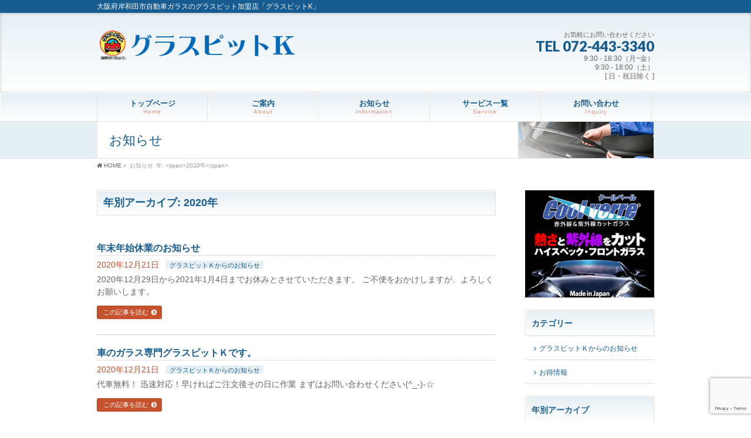

--- FILE ---
content_type: text/html; charset=UTF-8
request_url: https://www.glasspit-k.com/2020/?post_type=info
body_size: 17125
content:
<!DOCTYPE html>
<!--[if IE]>
<meta http-equiv="X-UA-Compatible" content="IE=Edge">
<![endif]-->
<html xmlns:fb="http://ogp.me/ns/fb#" lang="ja">
<head>
<meta charset="UTF-8" />
<link rel="start" href="https://www.glasspit-k.com" title="HOME" />

<meta id="viewport" name="viewport" content="width=device-width, initial-scale=1">
<title>お知らせ | 自動車ガラスのプロショップ【グラスピットＫ】</title>
<meta name='robots' content='max-image-preview:large' />
<link rel='dns-prefetch' href='//fonts.googleapis.com' />
<link rel="alternate" type="application/rss+xml" title="自動車ガラスのプロショップ【グラスピットＫ】 &raquo; フィード" href="https://www.glasspit-k.com/feed/" />
<link rel="alternate" type="application/rss+xml" title="自動車ガラスのプロショップ【グラスピットＫ】 &raquo; コメントフィード" href="https://www.glasspit-k.com/comments/feed/" />
<link rel="alternate" type="application/rss+xml" title="自動車ガラスのプロショップ【グラスピットＫ】 &raquo; お知らせ フィード" href="https://www.glasspit-k.com/info/feed/" />
<meta name="description" content="2020年 年の記事。 自動車ガラスのプロショップ【グラスピットＫ】 大阪府岸和田市自動車ガラスのグラスピット加盟店「グラスピットK」" />
<style type="text/css">.keyColorBG,.keyColorBGh:hover,.keyColor_bg,.keyColor_bg_hover:hover{background-color: #175c91;}.keyColorCl,.keyColorClh:hover,.keyColor_txt,.keyColor_txt_hover:hover{color: #175c91;}.keyColorBd,.keyColorBdh:hover,.keyColor_border,.keyColor_border_hover:hover{border-color: #175c91;}.color_keyBG,.color_keyBGh:hover,.color_key_bg,.color_key_bg_hover:hover{background-color: #175c91;}.color_keyCl,.color_keyClh:hover,.color_key_txt,.color_key_txt_hover:hover{color: #175c91;}.color_keyBd,.color_keyBdh:hover,.color_key_border,.color_key_border_hover:hover{border-color: #175c91;}</style>
<script type="text/javascript">
/* <![CDATA[ */
window._wpemojiSettings = {"baseUrl":"https:\/\/s.w.org\/images\/core\/emoji\/15.0.3\/72x72\/","ext":".png","svgUrl":"https:\/\/s.w.org\/images\/core\/emoji\/15.0.3\/svg\/","svgExt":".svg","source":{"concatemoji":"https:\/\/www.glasspit-k.com\/wp-includes\/js\/wp-emoji-release.min.js?ver=6.5.7"}};
/*! This file is auto-generated */
!function(i,n){var o,s,e;function c(e){try{var t={supportTests:e,timestamp:(new Date).valueOf()};sessionStorage.setItem(o,JSON.stringify(t))}catch(e){}}function p(e,t,n){e.clearRect(0,0,e.canvas.width,e.canvas.height),e.fillText(t,0,0);var t=new Uint32Array(e.getImageData(0,0,e.canvas.width,e.canvas.height).data),r=(e.clearRect(0,0,e.canvas.width,e.canvas.height),e.fillText(n,0,0),new Uint32Array(e.getImageData(0,0,e.canvas.width,e.canvas.height).data));return t.every(function(e,t){return e===r[t]})}function u(e,t,n){switch(t){case"flag":return n(e,"\ud83c\udff3\ufe0f\u200d\u26a7\ufe0f","\ud83c\udff3\ufe0f\u200b\u26a7\ufe0f")?!1:!n(e,"\ud83c\uddfa\ud83c\uddf3","\ud83c\uddfa\u200b\ud83c\uddf3")&&!n(e,"\ud83c\udff4\udb40\udc67\udb40\udc62\udb40\udc65\udb40\udc6e\udb40\udc67\udb40\udc7f","\ud83c\udff4\u200b\udb40\udc67\u200b\udb40\udc62\u200b\udb40\udc65\u200b\udb40\udc6e\u200b\udb40\udc67\u200b\udb40\udc7f");case"emoji":return!n(e,"\ud83d\udc26\u200d\u2b1b","\ud83d\udc26\u200b\u2b1b")}return!1}function f(e,t,n){var r="undefined"!=typeof WorkerGlobalScope&&self instanceof WorkerGlobalScope?new OffscreenCanvas(300,150):i.createElement("canvas"),a=r.getContext("2d",{willReadFrequently:!0}),o=(a.textBaseline="top",a.font="600 32px Arial",{});return e.forEach(function(e){o[e]=t(a,e,n)}),o}function t(e){var t=i.createElement("script");t.src=e,t.defer=!0,i.head.appendChild(t)}"undefined"!=typeof Promise&&(o="wpEmojiSettingsSupports",s=["flag","emoji"],n.supports={everything:!0,everythingExceptFlag:!0},e=new Promise(function(e){i.addEventListener("DOMContentLoaded",e,{once:!0})}),new Promise(function(t){var n=function(){try{var e=JSON.parse(sessionStorage.getItem(o));if("object"==typeof e&&"number"==typeof e.timestamp&&(new Date).valueOf()<e.timestamp+604800&&"object"==typeof e.supportTests)return e.supportTests}catch(e){}return null}();if(!n){if("undefined"!=typeof Worker&&"undefined"!=typeof OffscreenCanvas&&"undefined"!=typeof URL&&URL.createObjectURL&&"undefined"!=typeof Blob)try{var e="postMessage("+f.toString()+"("+[JSON.stringify(s),u.toString(),p.toString()].join(",")+"));",r=new Blob([e],{type:"text/javascript"}),a=new Worker(URL.createObjectURL(r),{name:"wpTestEmojiSupports"});return void(a.onmessage=function(e){c(n=e.data),a.terminate(),t(n)})}catch(e){}c(n=f(s,u,p))}t(n)}).then(function(e){for(var t in e)n.supports[t]=e[t],n.supports.everything=n.supports.everything&&n.supports[t],"flag"!==t&&(n.supports.everythingExceptFlag=n.supports.everythingExceptFlag&&n.supports[t]);n.supports.everythingExceptFlag=n.supports.everythingExceptFlag&&!n.supports.flag,n.DOMReady=!1,n.readyCallback=function(){n.DOMReady=!0}}).then(function(){return e}).then(function(){var e;n.supports.everything||(n.readyCallback(),(e=n.source||{}).concatemoji?t(e.concatemoji):e.wpemoji&&e.twemoji&&(t(e.twemoji),t(e.wpemoji)))}))}((window,document),window._wpemojiSettings);
/* ]]> */
</script>
<style id='wp-emoji-styles-inline-css' type='text/css'>

	img.wp-smiley, img.emoji {
		display: inline !important;
		border: none !important;
		box-shadow: none !important;
		height: 1em !important;
		width: 1em !important;
		margin: 0 0.07em !important;
		vertical-align: -0.1em !important;
		background: none !important;
		padding: 0 !important;
	}
</style>
<link rel='stylesheet' id='wp-block-library-css' href='https://www.glasspit-k.com/wp-includes/css/dist/block-library/style.min.css?ver=6.5.7' type='text/css' media='all' />
<style id='classic-theme-styles-inline-css' type='text/css'>
/*! This file is auto-generated */
.wp-block-button__link{color:#fff;background-color:#32373c;border-radius:9999px;box-shadow:none;text-decoration:none;padding:calc(.667em + 2px) calc(1.333em + 2px);font-size:1.125em}.wp-block-file__button{background:#32373c;color:#fff;text-decoration:none}
</style>
<style id='global-styles-inline-css' type='text/css'>
body{--wp--preset--color--black: #000000;--wp--preset--color--cyan-bluish-gray: #abb8c3;--wp--preset--color--white: #ffffff;--wp--preset--color--pale-pink: #f78da7;--wp--preset--color--vivid-red: #cf2e2e;--wp--preset--color--luminous-vivid-orange: #ff6900;--wp--preset--color--luminous-vivid-amber: #fcb900;--wp--preset--color--light-green-cyan: #7bdcb5;--wp--preset--color--vivid-green-cyan: #00d084;--wp--preset--color--pale-cyan-blue: #8ed1fc;--wp--preset--color--vivid-cyan-blue: #0693e3;--wp--preset--color--vivid-purple: #9b51e0;--wp--preset--gradient--vivid-cyan-blue-to-vivid-purple: linear-gradient(135deg,rgba(6,147,227,1) 0%,rgb(155,81,224) 100%);--wp--preset--gradient--light-green-cyan-to-vivid-green-cyan: linear-gradient(135deg,rgb(122,220,180) 0%,rgb(0,208,130) 100%);--wp--preset--gradient--luminous-vivid-amber-to-luminous-vivid-orange: linear-gradient(135deg,rgba(252,185,0,1) 0%,rgba(255,105,0,1) 100%);--wp--preset--gradient--luminous-vivid-orange-to-vivid-red: linear-gradient(135deg,rgba(255,105,0,1) 0%,rgb(207,46,46) 100%);--wp--preset--gradient--very-light-gray-to-cyan-bluish-gray: linear-gradient(135deg,rgb(238,238,238) 0%,rgb(169,184,195) 100%);--wp--preset--gradient--cool-to-warm-spectrum: linear-gradient(135deg,rgb(74,234,220) 0%,rgb(151,120,209) 20%,rgb(207,42,186) 40%,rgb(238,44,130) 60%,rgb(251,105,98) 80%,rgb(254,248,76) 100%);--wp--preset--gradient--blush-light-purple: linear-gradient(135deg,rgb(255,206,236) 0%,rgb(152,150,240) 100%);--wp--preset--gradient--blush-bordeaux: linear-gradient(135deg,rgb(254,205,165) 0%,rgb(254,45,45) 50%,rgb(107,0,62) 100%);--wp--preset--gradient--luminous-dusk: linear-gradient(135deg,rgb(255,203,112) 0%,rgb(199,81,192) 50%,rgb(65,88,208) 100%);--wp--preset--gradient--pale-ocean: linear-gradient(135deg,rgb(255,245,203) 0%,rgb(182,227,212) 50%,rgb(51,167,181) 100%);--wp--preset--gradient--electric-grass: linear-gradient(135deg,rgb(202,248,128) 0%,rgb(113,206,126) 100%);--wp--preset--gradient--midnight: linear-gradient(135deg,rgb(2,3,129) 0%,rgb(40,116,252) 100%);--wp--preset--font-size--small: 13px;--wp--preset--font-size--medium: 20px;--wp--preset--font-size--large: 36px;--wp--preset--font-size--x-large: 42px;--wp--preset--spacing--20: 0.44rem;--wp--preset--spacing--30: 0.67rem;--wp--preset--spacing--40: 1rem;--wp--preset--spacing--50: 1.5rem;--wp--preset--spacing--60: 2.25rem;--wp--preset--spacing--70: 3.38rem;--wp--preset--spacing--80: 5.06rem;--wp--preset--shadow--natural: 6px 6px 9px rgba(0, 0, 0, 0.2);--wp--preset--shadow--deep: 12px 12px 50px rgba(0, 0, 0, 0.4);--wp--preset--shadow--sharp: 6px 6px 0px rgba(0, 0, 0, 0.2);--wp--preset--shadow--outlined: 6px 6px 0px -3px rgba(255, 255, 255, 1), 6px 6px rgba(0, 0, 0, 1);--wp--preset--shadow--crisp: 6px 6px 0px rgba(0, 0, 0, 1);}:where(.is-layout-flex){gap: 0.5em;}:where(.is-layout-grid){gap: 0.5em;}body .is-layout-flex{display: flex;}body .is-layout-flex{flex-wrap: wrap;align-items: center;}body .is-layout-flex > *{margin: 0;}body .is-layout-grid{display: grid;}body .is-layout-grid > *{margin: 0;}:where(.wp-block-columns.is-layout-flex){gap: 2em;}:where(.wp-block-columns.is-layout-grid){gap: 2em;}:where(.wp-block-post-template.is-layout-flex){gap: 1.25em;}:where(.wp-block-post-template.is-layout-grid){gap: 1.25em;}.has-black-color{color: var(--wp--preset--color--black) !important;}.has-cyan-bluish-gray-color{color: var(--wp--preset--color--cyan-bluish-gray) !important;}.has-white-color{color: var(--wp--preset--color--white) !important;}.has-pale-pink-color{color: var(--wp--preset--color--pale-pink) !important;}.has-vivid-red-color{color: var(--wp--preset--color--vivid-red) !important;}.has-luminous-vivid-orange-color{color: var(--wp--preset--color--luminous-vivid-orange) !important;}.has-luminous-vivid-amber-color{color: var(--wp--preset--color--luminous-vivid-amber) !important;}.has-light-green-cyan-color{color: var(--wp--preset--color--light-green-cyan) !important;}.has-vivid-green-cyan-color{color: var(--wp--preset--color--vivid-green-cyan) !important;}.has-pale-cyan-blue-color{color: var(--wp--preset--color--pale-cyan-blue) !important;}.has-vivid-cyan-blue-color{color: var(--wp--preset--color--vivid-cyan-blue) !important;}.has-vivid-purple-color{color: var(--wp--preset--color--vivid-purple) !important;}.has-black-background-color{background-color: var(--wp--preset--color--black) !important;}.has-cyan-bluish-gray-background-color{background-color: var(--wp--preset--color--cyan-bluish-gray) !important;}.has-white-background-color{background-color: var(--wp--preset--color--white) !important;}.has-pale-pink-background-color{background-color: var(--wp--preset--color--pale-pink) !important;}.has-vivid-red-background-color{background-color: var(--wp--preset--color--vivid-red) !important;}.has-luminous-vivid-orange-background-color{background-color: var(--wp--preset--color--luminous-vivid-orange) !important;}.has-luminous-vivid-amber-background-color{background-color: var(--wp--preset--color--luminous-vivid-amber) !important;}.has-light-green-cyan-background-color{background-color: var(--wp--preset--color--light-green-cyan) !important;}.has-vivid-green-cyan-background-color{background-color: var(--wp--preset--color--vivid-green-cyan) !important;}.has-pale-cyan-blue-background-color{background-color: var(--wp--preset--color--pale-cyan-blue) !important;}.has-vivid-cyan-blue-background-color{background-color: var(--wp--preset--color--vivid-cyan-blue) !important;}.has-vivid-purple-background-color{background-color: var(--wp--preset--color--vivid-purple) !important;}.has-black-border-color{border-color: var(--wp--preset--color--black) !important;}.has-cyan-bluish-gray-border-color{border-color: var(--wp--preset--color--cyan-bluish-gray) !important;}.has-white-border-color{border-color: var(--wp--preset--color--white) !important;}.has-pale-pink-border-color{border-color: var(--wp--preset--color--pale-pink) !important;}.has-vivid-red-border-color{border-color: var(--wp--preset--color--vivid-red) !important;}.has-luminous-vivid-orange-border-color{border-color: var(--wp--preset--color--luminous-vivid-orange) !important;}.has-luminous-vivid-amber-border-color{border-color: var(--wp--preset--color--luminous-vivid-amber) !important;}.has-light-green-cyan-border-color{border-color: var(--wp--preset--color--light-green-cyan) !important;}.has-vivid-green-cyan-border-color{border-color: var(--wp--preset--color--vivid-green-cyan) !important;}.has-pale-cyan-blue-border-color{border-color: var(--wp--preset--color--pale-cyan-blue) !important;}.has-vivid-cyan-blue-border-color{border-color: var(--wp--preset--color--vivid-cyan-blue) !important;}.has-vivid-purple-border-color{border-color: var(--wp--preset--color--vivid-purple) !important;}.has-vivid-cyan-blue-to-vivid-purple-gradient-background{background: var(--wp--preset--gradient--vivid-cyan-blue-to-vivid-purple) !important;}.has-light-green-cyan-to-vivid-green-cyan-gradient-background{background: var(--wp--preset--gradient--light-green-cyan-to-vivid-green-cyan) !important;}.has-luminous-vivid-amber-to-luminous-vivid-orange-gradient-background{background: var(--wp--preset--gradient--luminous-vivid-amber-to-luminous-vivid-orange) !important;}.has-luminous-vivid-orange-to-vivid-red-gradient-background{background: var(--wp--preset--gradient--luminous-vivid-orange-to-vivid-red) !important;}.has-very-light-gray-to-cyan-bluish-gray-gradient-background{background: var(--wp--preset--gradient--very-light-gray-to-cyan-bluish-gray) !important;}.has-cool-to-warm-spectrum-gradient-background{background: var(--wp--preset--gradient--cool-to-warm-spectrum) !important;}.has-blush-light-purple-gradient-background{background: var(--wp--preset--gradient--blush-light-purple) !important;}.has-blush-bordeaux-gradient-background{background: var(--wp--preset--gradient--blush-bordeaux) !important;}.has-luminous-dusk-gradient-background{background: var(--wp--preset--gradient--luminous-dusk) !important;}.has-pale-ocean-gradient-background{background: var(--wp--preset--gradient--pale-ocean) !important;}.has-electric-grass-gradient-background{background: var(--wp--preset--gradient--electric-grass) !important;}.has-midnight-gradient-background{background: var(--wp--preset--gradient--midnight) !important;}.has-small-font-size{font-size: var(--wp--preset--font-size--small) !important;}.has-medium-font-size{font-size: var(--wp--preset--font-size--medium) !important;}.has-large-font-size{font-size: var(--wp--preset--font-size--large) !important;}.has-x-large-font-size{font-size: var(--wp--preset--font-size--x-large) !important;}
.wp-block-navigation a:where(:not(.wp-element-button)){color: inherit;}
:where(.wp-block-post-template.is-layout-flex){gap: 1.25em;}:where(.wp-block-post-template.is-layout-grid){gap: 1.25em;}
:where(.wp-block-columns.is-layout-flex){gap: 2em;}:where(.wp-block-columns.is-layout-grid){gap: 2em;}
.wp-block-pullquote{font-size: 1.5em;line-height: 1.6;}
</style>
<link rel='stylesheet' id='contact-form-7-css' href='https://www.glasspit-k.com/wp-content/plugins/contact-form-7/includes/css/styles.css?ver=5.9.6' type='text/css' media='all' />
<link rel='stylesheet' id='sow-image-default-8b5b6f678277-css' href='https://www.glasspit-k.com/wp-content/uploads/siteorigin-widgets/sow-image-default-8b5b6f678277.css?ver=6.5.7' type='text/css' media='all' />
<link rel='stylesheet' id='Biz_Vektor_common_style-css' href='https://www.glasspit-k.com/wp-content/themes/biz-vektor/css/bizvektor_common_min.css?ver=1.11.5' type='text/css' media='all' />
<link rel='stylesheet' id='Biz_Vektor_Design_style-css' href='https://www.glasspit-k.com/wp-content/plugins/biz-vektor-graceful/css/graceful.min.css?ver=1.0.1' type='text/css' media='all' />
<link rel='stylesheet' id='Biz_Vektor_plugin_sns_style-css' href='https://www.glasspit-k.com/wp-content/themes/biz-vektor/plugins/sns/style_bizvektor_sns.css?ver=6.5.7' type='text/css' media='all' />
<link rel='stylesheet' id='Biz_Vektor_add_web_fonts-css' href='//fonts.googleapis.com/css?family=Droid+Sans%3A700%7CLato%3A900%7CAnton&#038;ver=6.5.7' type='text/css' media='all' />
<link rel='stylesheet' id='fancybox-css' href='https://www.glasspit-k.com/wp-content/plugins/easy-fancybox/fancybox/1.5.4/jquery.fancybox.min.css?ver=6.5.7' type='text/css' media='screen' />
<style id='fancybox-inline-css' type='text/css'>
#fancybox-outer{background:#ffffff}#fancybox-content{background:#ffffff;border-color:#ffffff;color:#000000;}#fancybox-title,#fancybox-title-float-main{color:#fff}
</style>
<script type="text/javascript" src="https://www.glasspit-k.com/wp-includes/js/jquery/jquery.min.js?ver=3.7.1" id="jquery-core-js"></script>
<script type="text/javascript" src="https://www.glasspit-k.com/wp-includes/js/jquery/jquery-migrate.min.js?ver=3.4.1" id="jquery-migrate-js"></script>
<script type="text/javascript" src="https://www.glasspit-k.com/wp-content/plugins/standard-widget-extensions/js/jquery.cookie.js?ver=6.5.7" id="jquery-cookie-js"></script>
<link rel="https://api.w.org/" href="https://www.glasspit-k.com/wp-json/" /><link rel="EditURI" type="application/rsd+xml" title="RSD" href="https://www.glasspit-k.com/xmlrpc.php?rsd" />

<style type="text/css">
    
    #secondary .widget h3
    {
        zoom: 1	; /* for IE7 to display background-image */
        padding-left: 20px;
        margin-left: -20px;
	}

    #secondary .widget .hm-swe-expanded 
    {
        background: url(https://www.glasspit-k.com/wp-content/plugins/standard-widget-extensions/images/minus.gif) no-repeat left center;
    }

    #secondary .widget .hm-swe-collapsed 
    {
        background: url(https://www.glasspit-k.com/wp-content/plugins/standard-widget-extensions/images/plus.gif) no-repeat left center;
    }

    #secondary
    {
        overflow: visible	;
    }

        .hm-swe-resize-message {
        height: 50%;
        width: 50%;
        margin: auto;
        position: absolute;
        top: 0; left: 0; bottom: 0; right: 0;
        z-index: 99999;

        color: white;
    }

    .hm-swe-modal-background {
        position: fixed;
        top: 0; left: 0; 	bottom: 0; right: 0;
        background: none repeat scroll 0% 0% rgba(0, 0, 0, 0.85);
        z-index: 99998;
        display: none;
    }
</style>
    <!-- [ BizVektor OGP ] -->
<meta property="og:site_name" content="自動車ガラスのプロショップ【グラスピットＫ】" />
<meta property="og:url" content="https://www.glasspit-k.com/2020/?post_type=info" />
<meta property="fb:app_id" content="" />
<meta property="og:type" content="article" />
<!-- [ /BizVektor OGP ] -->
<!--[if lte IE 8]>
<link rel="stylesheet" type="text/css" media="all" href="https://www.glasspit-k.com/wp-content/plugins/biz-vektor-graceful/css/graceful_old_ie.min.css" />
<![endif]-->
<link rel="pingback" href="https://www.glasspit-k.com/xmlrpc.php" />
<link rel="icon" href="https://www.glasspit-k.com/wp-content/uploads/2024/02/cropped-favicon-32x32.jpg" sizes="32x32" />
<link rel="icon" href="https://www.glasspit-k.com/wp-content/uploads/2024/02/cropped-favicon-192x192.jpg" sizes="192x192" />
<link rel="apple-touch-icon" href="https://www.glasspit-k.com/wp-content/uploads/2024/02/cropped-favicon-180x180.jpg" />
<meta name="msapplication-TileImage" content="https://www.glasspit-k.com/wp-content/uploads/2024/02/cropped-favicon-270x270.jpg" />


<style type="text/css">
/*-------------------------------------------*/
/*	color
/*-------------------------------------------*/
a { color:#175c91; }
a:hover { color:#c6512d; }
a img:hover {opacity: 0.7; }

form#searchform {border: 1px solid #e2e2e2; background: #e6eff4; }
#searchform input[type=submit],
p.form-submit input[type=submit],
form#searchform input#searchsubmit,
#content form input.wpcf7-submit,
#confirm-button input,
a.btn,
.linkBtn a,
input[type=button],
input[type=submit] { background-color:#175c91; border: 1px solid #e2e2e2; }
input[type="text"],
input[type="email"],
input[type="password"],
select,
textarea {border: 1px solid #e2e2e2;}

.moreLink a { background: #c6512d; box-shadow: inset 1px 1px 0 rgba(0,0,0,0.15); }
.moreLink a:hover { background: #c6512d;
	filter: alpha(opacity=80);
	-moz-opacity: 0.8;
	opacity: 0.8;}

#headContactTel { color:#175c91;}

#headerTop { background-color:#175c91; }

#header {
	box-shadow: inset 0px 1px 5px rgba(0,0,0,0.20);
	background: #e6eff4;
	background: -webkit-gradient(linear, 50% 0%, 50% 100%, color-stop(0%, #e6eff4), color-stop(100%, #ffffff));
	background: -webkit-linear-gradient(top, #e6eff4, #ffffff);
	background: -moz-linear-gradient(top, #e6eff4, #ffffff);
	background: -o-linear-gradient(top, #e6eff4, #ffffff);
	background: -ms-linear-gradient(top,#e6eff4 #ffffff);
	background: linear-gradient(to bottom, #e6eff4, #ffffff);
	filter: progid:DXImageTransform.Microsoft.gradient(gradientType=0, startColorstr='#e6eff4', endColorstr='#FFFFFFFF');}

#pageTitBnr { background: #e6eff4; border-bottom: 1px solid #e2e2e2; }
#pageTitBnr #pageTitInner { color:#175c91; }
#topMainBnrFrame ul.slides { border-left:none; border-right:none;}
#topMainBnrFrame a.slideFrame:hover	{ border:4px solid #175c91; }
#topMainBnr {border-bottom: none;padding: 20px 0;
box-shadow: inset 1px 0px 5px rgba(0,0,0,0.2);
background: #e6eff4;
}

#gMenu { background-color:#fff; }
#gMenu .assistive-text { background-color:#175c91; }
#gMenu .menu li:hover li a { color: #175c91; }
#gMenu .menu li a { border-bottom:1px solid #e2e2e2; }
#gMenu .menu li a span { color:#c6512d; }
#gMenu .menu li li a { color: #175c91 }
#gMenu .menu li li a:hover,
#gMenu .menu li:hover li a:hover,
#gMenu .menu li.current_page_item,
#gMenu .menu li.current_page_ancestor,
#gMenu .menu li.current-page-ancestor,
#gMenu .menu li.current_page_item li a:hover,
#gMenu .menu li.current_menu_item li a:hover,
#gMenu .menu li.current-menu-ancestor li a:hover,
#gMenu .menu li.current-page-ancestor li a:hover,
#gMenu .menu li.current_page_ancestor li a:hover { color: #175c91; }
#gMenu .menu li.current_page_item li a { color: #175c91; }
#gMenu .menu li:first-child a { }
#gMenu .menu li a strong {color: #175c91; }

@media (max-width: 769px) {
#gMenu .menu li.current-menu-item a,
#gMenu .menu li.current_page_item a,
#gMenu .menu li a:hover { box-shadow:none; background: #e6eff4; }
}

#topPr .topPrOuter h3 {
	padding: 10px;
	color: #175c91;
	text-shadow: 0 1px #ffffff;
	border: 1px solid #e2e2e2;
box-shadow: inset 1px 1px 0 #fff;
background: #e6eff4;
background: -webkit-gradient(linear, 50% 0%, 50% 100%, color-stop(0%, #e6eff4), color-stop(100%, #ffffff));
background: -webkit-linear-gradient(top, #e6eff4, #ffffff);
background: -moz-linear-gradient(top, #e6eff4, #ffffff);
background: -o-linear-gradient(top, #e6eff4, #ffffff);
background: -ms-linear-gradient(top,#e6eff4 #ffffff);
background: linear-gradient(to bottom, #e6eff4, #ffffff);
filter: progid:DXImageTransform.Microsoft.gradient(gradientType=0, startColorstr='#e6eff4', endColorstr='#FFFFFFFF'); }
#topPr h3 a { color: #175c91; }
#topPr .prImage a { border: 1px solid #e2e2e2; }

.sideTower .sideWidget li a,
#sideTower .sideWidget li a { color: #175c91; }
.sideTower .localHead a,
#sideTower .localHead a { color: #175c91;}
.sideTower li#sideContact.sideBnr a,
#sideTower li#sideContact.sideBnr a,
#content .infoList .rssBtn a,
form#searchform input#searchsubmit { background-color: #175c91; }

#sideTower li#sideContact.sideBnr a:hover,
#content .infoList .rssBtn a:hover,
form#searchform input#searchsubmit:hover { background-color: #c6512d; }

#content h6 { color: #175c91; }
#content h5 { color: #175c91; }
#content h4 { color: #c6512d; border-bottom:1px dotted #e2e2e2;}
#content h3 { border-left:3px solid #175c91; color: #175c91; }
#content h2,
#content h1.contentTitle,
#content h1.entryPostTitle,
#content .sideWidget h4 {
line-height: 120%;
padding: 10px;
color: #175c91;
text-shadow: 0 1px #ffffff;
border:1px solid #e2e2e2;
box-shadow: inset 1px 1px 0 #fff;
background: #e6eff4;
background: -webkit-gradient(linear, 50% 0%, 50% 100%, color-stop(0%, #e6eff4), color-stop(100%, #ffffff));
background: -webkit-linear-gradient(top, #e6eff4, #ffffff);
background: -moz-linear-gradient(top, #e6eff4, #ffffff);
background: -o-linear-gradient(top, #e6eff4, #ffffff);
background: -ms-linear-gradient(top,#e6eff4 #ffffff);
background: linear-gradient(to bottom, #e6eff4, #ffffff);
filter: progid:DXImageTransform.Microsoft.gradient(gradientType=0, startColorstr='#e6eff4', endColorstr='#FFFFFFFF');}

#content table { border-top:1px solid #e2e2e2; border-spacing: 0px; }
#content table th,
#content table td { margin-right:2px;border:1px solid #e2e2e2; }
#content table th { font-weight: lighter; background: #e6eff4; box-shadow: inset 1px 1px 0px #ffffff; }
#content dt { color:#c6512d; }

#panList .innerBox ul a:hover { color:#e2e2e2; }

#content .mainFootContact { border-top:1px solid #e2e2e2; border-bottom:1px solid #e2e2e2; }
#content .mainFootContact p.mainFootTxt span.mainFootTel { color:#175c91; }
#content .mainFootContact .mainFootBt a { background-color: #175c91; }
#content .mainFootContact .mainFootBt a:hover { background-color: #c6512d; }

#content .infoList .infoDate {color: #c6512d; }
#content .infoList .infoCate a { background-color: #e6eff4; color:#175c91; }
#content .infoList .infoCate a:hover { background-color: #c6512d; }
#content .infoList ul li a:hover {color: #c6512d; }
#content .infoList ul li .infoTxt a  {color: #175c91; }
#content .infoList ul li .infoTxt a:hover {color: #c6512d; }

#content .child_page_block {
color: #175c91;
border:1px solid #e2e2e2;
background: #e6eff4;
background: -webkit-gradient(linear, 50% 0%, 50% 100%, color-stop(0%, #e6eff4), color-stop(100%, #ffffff));
background: -webkit-linear-gradient(top, #e6eff4, #ffffff);
background: -moz-linear-gradient(top, #e6eff4, #ffffff);
background: -o-linear-gradient(top, #e6eff4, #ffffff);
background: -ms-linear-gradient(top,#e6eff4 #ffffff);
background: linear-gradient(to bottom, #e6eff4, #ffffff);
filter: progid:DXImageTransform.Microsoft.gradient(gradientType=0, startColorstr='#e6eff4', endColorstr='#FFFFFFFF');
}
#content .child_page_block p a:hover { color:#175c91; }
#content .child_page_block h4 { border-bottom:1px solid #e2e2e2; }
#content .child_page_block h4 a { color: #175c91; }
#content .infoList .infoListBox div.entryTxtBox p.entryMeta .infoDate,
#content .infoList .infoListBox div.entryTxtBox p.entryMeta .infoCate { color: #c6512d; }
.navigation a:active, .navigation a:hover {color: #e2e2e2; }

.paging span,
.paging a	{ color:#175c91;border-color:#175c91;}
.paging span.current,
.paging a:hover	{ background-color:#175c91;}

.sideTower .localHead,
#sideTower .localHead {
padding-left: 10px;
text-shadow: 0 1px #ffffff;
box-shadow: inset 1px 1px 0px #ffffff;
color: #175c91;
border: 1px solid #e2e2e2;
background: #e6eff4;
background: -webkit-gradient(linear, 50% 0%, 50% 100%, color-stop(0%, #e6eff4), color-stop(100%, #ffffff));
background: -webkit-linear-gradient(top, #e6eff4, #ffffff);
background: -moz-linear-gradient(top, #e6eff4, #ffffff);
background: -o-linear-gradient(top, #e6eff4, #ffffff);
background: -ms-linear-gradient(top,#e6eff4 #ffffff);
background: linear-gradient(to bottom, #e6eff4, #ffffff);
filter: progid:DXImageTransform.Microsoft.gradient(gradientType=0, startColorstr='#e6eff4', endColorstr='#FFFFFFFF');
 }

	/* アクティブのページ */
.sideTower .sideWidget li a:hover,
#sideTower .sideWidget li a:hover{ background-color: #e2e2e2; color: #fff; }
#sideTower .sideWidget li.current-cat > a,
.sideTower .sideWidget li.current-cat > a,
#sideTower .sideWidget li.current_page_item > a,
.sideTower .sideWidget li.current_page_item > a,
#sideTower .sideWidget li.current_page_item li a:hover,
.sideTower .sideWidget li.current_page_item li a:hover,
#sideTower .sideWidget li li.current_page_item > a,
.sideTower .sideWidget li li.current_page_item > a,
#sideTower .sideWidget li li.current_page_item li a:hover,
.sideTower .sideWidget li li.current_page_item li a:hover { color:#fff; background-color: #e2e2e2; }

#sideTower .sideWidget li.current_page_item li a,
.sideTower .sideWidget li.current_page_item li a { color: #175c91; }

.sideTower .ttBoxSection .ttBox a:hover,
#sideTower .ttBoxSection .ttBox a:hover { color: #175c91; }

#pagetop a { background-color: #175c91;}
#pagetop a:hover { background-color: #c6512d; }

#footer { background-color: #e6eff4; box-shadow: inset 0px 3px 5px rgba(0, 0, 0, 0.2); }
#footMenu { border-top-color: #175c91; background-color: #175c91; }
#footMenu .menu li a:before { color:#ffffff; }
#footMenu .menu li a:hover { color:#e6eff4; }

/*		#footerSiteMap
/*-------------------------------------------*/
#footerSiteMap .menu a:hover { color:#c6512d; }
#footerSiteMap .menu li a	{ border-bottom:1px solid #e2e2e2; }

#siteBottom #siteBottomInner.innerBox { border-top:1px solid #e2e2e2; }
#siteBottom { background-color: #e6eff4; }
/*baseを上書き*/
#content .childPageBox {
border: 1px solid #e2e2e2;
background: #e6eff4;
background: -webkit-gradient(linear, 50% 0%, 50% 100%, color-stop(0%, #e6eff4), color-stop(100%, #ffffff));
background: -webkit-linear-gradient(top, #e6eff4, #ffffff);
background: -moz-linear-gradient(top, #e6eff4, #ffffff);
background: -o-linear-gradient(top, #e6eff4, #ffffff);
background: -ms-linear-gradient(top,#e6eff4 #ffffff);
background: linear-gradient(to bottom, #e6eff4, #ffffff);
filter: progid:DXImageTransform.Microsoft.gradient(gradientType=0, startColorstr='#e6eff4', endColorstr='#FFFFFFFF');}
#content .childPageBox h4 { border-bottom:1px dotted #e2e2e2; }
#content .childPageBox ul li.current_page_item a {color: #175c91; }
#content .childPageBox ul li a:hover,
#content .childPageBox ul li ul li a:hover,
#content .childPageBox ul li.current_page_item ul li a:hover {color: #c6512d;}

#content #sitemapOuter ul li.current_page_item a {color: #175c91; }
#content #sitemapOuter ul li a:hover,
#content #sitemapOuter ul li ul li a:hover,
#content #sitemapOuter ul li.current_page_item ul li a:hover {color: #e2e2e2;}

/*-------------------------------------------*/
/* pc iPad3より大きい場合
/*-------------------------------------------*/
@media (min-width: 770px) {
#gMenu { border-top:1px solid #e2e2e2; border-bottom:1px solid #e2e2e2; }
#gMenu{
	box-shadow: inset 1px 1px 0 #fff;
	background: #e6eff4;
	background: -webkit-gradient(linear, 50% 0%, 50% 100%, color-stop(0%, #e6eff4), color-stop(100%, #ffffff));
	background: -webkit-linear-gradient(top, #e6eff4, #ffffff);
	background: -moz-linear-gradient(top, #e6eff4, #ffffff);
	background: -o-linear-gradient(top, #e6eff4, #ffffff);
	background: -ms-linear-gradient(top,#e6eff4 #ffffff);
	background: linear-gradient(to bottom, #e6eff4, #ffffff);
	filter: progid:DXImageTransform.Microsoft.gradient(gradientType=0, startColorstr='#e6eff4', endColorstr='#FFFFFFFF');
}
#gMenu .menu li {
	box-shadow: inset 1px 1px 0 #fff;
	background: #e6eff4;
	background: -webkit-gradient(linear, 50% 0%, 50% 100%, color-stop(0%, #e6eff4), color-stop(100%, #ffffff));
	background: -webkit-linear-gradient(top, #e6eff4, #ffffff);
	background: -moz-linear-gradient(top, #e6eff4, #ffffff);
	background: -o-linear-gradient(top, #e6eff4, #ffffff);
	background: -ms-linear-gradient(top,#e6eff4 #ffffff);
	background: linear-gradient(to bottom, #e6eff4, #ffffff);
	filter: progid:DXImageTransform.Microsoft.gradient(gradientType=0, startColorstr='#e6eff4', endColorstr='#FFFFFFFF');
}
#gMenu .menu li a { border-right:1px solid #e2e2e2; color: #175c91; border-bottom: none; }
#gMenu .menu li:first-child a { border-left: 1px solid #e2e2e2; }
#gMenu .menu li:hover ul { border-top:1px solid #e2e2e2; }
#gMenu .menu li:hover ul li{ border-bottom:1px solid #e2e2e2; }
#gMenu .menu li:first-child a { border-left:1px solid #e2e2e2; }
#gMenu .menu li:hover,
#gMenu .menu li:hover > a,
#gMenu .menu li.current-menu-item > a,
#gMenu .menu li.current_page_item > a,
#gMenu .menu li.current-menu-ancestor > a,
#gMenu .menu li.current-page-ancestor > a,
#gMenu .menu li.current_page_ancestor > a,
#gMenu .menu li:hover ul li a:hover { box-shadow:none; background-color:#e6eff4;}
}

@media (min-width: 970px) { /* スクロール分余裕に20px */
#pageTitBnr #pageTitInner { border-left:1px solid #e2e2e2; border-right:1px solid #e2e2e2; }
}

@media (min-width: 660px) {
#pageTitBnr #pageTitInner { background: url('https://www.glasspit-k.com/wp-content/uploads/2018/08/title3.jpg') right 50% no-repeat #fff; }
}
</style>

<!--[if lte IE 8]>
<style type="text/css">
#gMenu { border-top:1px solid #e2e2e2; border-bottom:1px solid #e2e2e2; }
#gMenu{
	box-shadow: inset 1px 1px 0 #fff;
	background: #e6eff4;
	background: -webkit-gradient(linear, 50% 0%, 50% 100%, color-stop(0%, #e6eff4), color-stop(100%, #ffffff));
	background: -webkit-linear-gradient(top, #e6eff4, #ffffff);
	background: -moz-linear-gradient(top, #e6eff4, #ffffff);
	background: -o-linear-gradient(top, #e6eff4, #ffffff);
	background: -ms-linear-gradient(top,#e6eff4 #ffffff);
	background: linear-gradient(to bottom, #e6eff4, #ffffff);
	filter: progid:DXImageTransform.Microsoft.gradient(gradientType=0, startColorstr='#e6eff4', endColorstr='#FFFFFFFF');
}
#gMenu .menu li {
	box-shadow: inset 1px 1px 0 #fff;
	background: #e6eff4;
	background: -webkit-gradient(linear, 50% 0%, 50% 100%, color-stop(0%, #e6eff4), color-stop(100%, #ffffff));
	background: -webkit-linear-gradient(top, #e6eff4, #ffffff);
	background: -moz-linear-gradient(top, #e6eff4, #ffffff);
	background: -o-linear-gradient(top, #e6eff4, #ffffff);
	background: -ms-linear-gradient(top,#e6eff4 #ffffff);
	background: linear-gradient(to bottom, #e6eff4, #ffffff);
	filter: progid:DXImageTransform.Microsoft.gradient(gradientType=0, startColorstr='#e6eff4', endColorstr='#FFFFFFFF');
}
#gMenu .menu li a { border-right:1px solid #e2e2e2; color: #175c91; border-bottom: none; }
#gMenu .menu li:first-child a { border-left: 1px solid #e2e2e2; }
#gMenu .menu li:hover ul { border-top:1px solid #e2e2e2; }
#gMenu .menu li:hover ul li{ border-bottom:1px solid #e2e2e2; }
#gMenu .menu li:first-child a { border-left:1px solid #e2e2e2; }
#gMenu .menu li:hover,
#gMenu .menu li:hover > a,
#gMenu .menu li.current-menu-item > a,
#gMenu .menu li.current_page_item > a,
#gMenu .menu li.current-menu-ancestor > a,
#gMenu .menu li.current-page-ancestor > a,
#gMenu .menu li.current_page_ancestor > a,
#gMenu .menu li:hover ul li a:hover { box-shadow:none; background-color:#e6eff4;}
#pageTitBnr #pageTitInner { background: url('https://www.glasspit-k.com/wp-content/uploads/2018/08/title3.jpg') right bottom no-repeat #fff; }
</style>
<![endif]-->
	<style type="text/css">
/*-------------------------------------------*/
/*	menu divide
/*-------------------------------------------*/
@media (min-width: 970px) {
#gMenu.itemClose .menu, #gMenu.itemOpen .menu { display: -webkit-flex; display: flex; }
#gMenu .menu > li { width:100%; }
}
</style>
<style type="text/css">
/*-------------------------------------------*/
/*	font
/*-------------------------------------------*/
h1,h2,h3,h4,h4,h5,h6,#header #site-title,#pageTitBnr #pageTitInner #pageTit,#content .leadTxt,#sideTower .localHead {font-family: "ヒラギノ角ゴ Pro W3","Hiragino Kaku Gothic Pro","メイリオ",Meiryo,Osaka,"ＭＳ Ｐゴシック","MS PGothic",sans-serif; }
#pageTitBnr #pageTitInner #pageTit { font-weight:lighter; }
#gMenu .menu li a strong {font-family: "ヒラギノ角ゴ Pro W3","Hiragino Kaku Gothic Pro","メイリオ",Meiryo,Osaka,"ＭＳ Ｐゴシック","MS PGothic",sans-serif; }
</style>
<link rel="stylesheet" href="https://www.glasspit-k.com/wp-content/themes/biz-vektor/style.css" type="text/css" media="all" />
<style type="text/css">
@media (min-width: 970px) {
#main #container #content { width:680px; }
}

span.wpcf7-list-item { display: block; }

span.wpcf7-not-valid-tip {
	color: #fff;
	font-size: 1em;
	font-weight: normal;
	display: block;
}

/* テキストボックスのスタイル(1) */
input[type="text"], input[type="email"], textarea {
    background: none repeat scroll 0% 0% #F9F2EE;
    border: 1px solid #666666;
    padding: 2px;
    font-size: 12px;
    box-shadow: 1px 1px 1px rgba(0, 0, 0, 0.1) inset;
}
 
/* テキストボックスのスタイル(2) */
#content form input[type="text"], #content form input[type="email"], #content form textarea {
    position: relative;
    overflow: hidden;
    padding: 5px 10px;
    margin: 5px 5px 5px 0px;
    width: 90%;
}

/* ----------------------------------------
 背景色の変更
----------------------------------------- */
.wpcf7c-conf {
    background-color: #F5F5F5; /* 背景色 */
    color: black; /* 文字色 */
    border: 1px solid #AEAEAE; /* 周りの線: 太さ　線種 線の色 */
}</style>
	<script type="text/javascript">
  var _gaq = _gaq || [];
  _gaq.push(['_setAccount', 'UA-123492380-1']);
  _gaq.push(['_trackPageview']);
	  (function() {
	var ga = document.createElement('script'); ga.type = 'text/javascript'; ga.async = true;
	ga.src = ('https:' == document.location.protocol ? 'https://ssl' : 'http://www') + '.google-analytics.com/ga.js';
	var s = document.getElementsByTagName('script')[0]; s.parentNode.insertBefore(ga, s);
  })();
</script>
		<script>
		(function(i,s,o,g,r,a,m){i['GoogleAnalyticsObject']=r;i[r]=i[r]||function(){
		(i[r].q=i[r].q||[]).push(arguments)},i[r].l=1*new Date();a=s.createElement(o),
		m=s.getElementsByTagName(o)[0];a.async=1;a.src=g;m.parentNode.insertBefore(a,m)
		})(window,document,'script','//www.google-analytics.com/analytics.js','ga');
		ga('create', 'UA-123492380-1', 'www.glasspit-k.com');
		ga('send', 'pageview');
				</script>
		</head>

<body data-rsssl=1 class="archive date post-type-archive post-type-archive-info two-column right-sidebar">

<div id="fb-root"></div>

<div id="wrap">

<!--[if lte IE 8]>
<div id="eradi_ie_box">
<div class="alert_title">ご利用の <span style="font-weight: bold;">Internet Exproler</span> は古すぎます。</div>
<p>あなたがご利用の Internet Explorer はすでにサポートが終了しているため、正しい表示・動作を保証しておりません。<br />
古い Internet Exproler はセキュリティーの観点からも、<a href="https://www.microsoft.com/ja-jp/windows/lifecycle/iesupport/" target="_blank" >新しいブラウザに移行する事が強く推奨されています。</a><br />
<a href="http://windows.microsoft.com/ja-jp/internet-explorer/" target="_blank" >最新のInternet Exproler</a> や <a href="https://www.microsoft.com/ja-jp/windows/microsoft-edge" target="_blank" >Edge</a> を利用するか、<a href="https://www.google.co.jp/chrome/browser/index.html" target="_blank">Chrome</a> や <a href="https://www.mozilla.org/ja/firefox/new/" target="_blank">Firefox</a> など、より早くて快適なブラウザをご利用ください。</p>
</div>
<![endif]-->

<!-- [ #headerTop ] -->
<div id="headerTop">
<div class="innerBox">
<div id="site-description">大阪府岸和田市自動車ガラスのグラスピット加盟店「グラスピットK」</div>
</div>
</div><!-- [ /#headerTop ] -->

<!-- [ #header ] -->
<header id="header" class="header">
<div id="headerInner" class="innerBox">
<!-- [ #headLogo ] -->
<div id="site-title">
<a href="https://www.glasspit-k.com/" title="自動車ガラスのプロショップ【グラスピットＫ】" rel="home">
<img src="//www.glasspit-k.com/wp-content/uploads/2018/07/logo2018-2.png" alt="自動車ガラスのプロショップ【グラスピットＫ】" /></a>
</div>
<!-- [ /#headLogo ] -->

<!-- [ #headContact ] -->
<div id="headContact" class="itemClose" onclick="showHide('headContact');"><div id="headContactInner">
<div id="headContactTxt">お気軽にお問い合わせください</div>
<div id="headContactTel">TEL 072-443-3340</div>
<div id="headContactTime">9:30 - 18:30（月~金）<br />
9:30 - 18:00（土）<br />
 [ 日・祝日除く ]</div>
</div></div><!-- [ /#headContact ] -->

</div>
<!-- #headerInner -->
</header>
<!-- [ /#header ] -->


<!-- [ #gMenu ] -->
<div id="gMenu" class="itemClose">
<div id="gMenuInner" class="innerBox">
<h3 class="assistive-text" onclick="showHide('gMenu');"><span>MENU</span></h3>
<div class="skip-link screen-reader-text">
	<a href="#content" title="メニューを飛ばす">メニューを飛ばす</a>
</div>
<div class="menu-headernavigation-container"><ul id="menu-headernavigation" class="menu"><li id="menu-item-1144" class="menu-item menu-item-type-post_type menu-item-object-page menu-item-home"><a href="https://www.glasspit-k.com/"><strong>トップページ</strong><span>Home</span></a></li>
<li id="menu-item-1146" class="menu-item menu-item-type-post_type menu-item-object-page menu-item-has-children"><a href="https://www.glasspit-k.com/cat5/"><strong>ご案内</strong><span>About</span></a>
<ul class="sub-menu">
	<li id="menu-item-1145" class="menu-item menu-item-type-post_type menu-item-object-page"><a href="https://www.glasspit-k.com/outline/">会社概要</a></li>
	<li id="menu-item-2143" class="menu-item menu-item-type-post_type menu-item-object-page"><a href="https://www.glasspit-k.com/maintenance/">特定整備認証店</a></li>
</ul>
</li>
<li id="menu-item-536" class="menu-item menu-item-type-custom menu-item-object-custom"><a href="/info/"><strong>お知らせ</strong><span>Information</span></a></li>
<li id="menu-item-1222" class="menu-item menu-item-type-custom menu-item-object-custom menu-item-has-children"><a href="/service/"><strong>サービス一覧</strong><span>Service</span></a>
<ul class="sub-menu">
	<li id="menu-item-1141" class="menu-item menu-item-type-post_type menu-item-object-page"><a href="https://www.glasspit-k.com/flow/">ご注文から施工まで</a></li>
	<li id="menu-item-1265" class="menu-item menu-item-type-post_type menu-item-object-page"><a href="https://www.glasspit-k.com/%e5%ae%89%e5%bf%83%e3%82%ac%e3%83%a9%e3%82%b9%e8%a3%9c%e5%84%9f/">安心ガラス補償</a></li>
</ul>
</li>
<li id="menu-item-1155" class="menu-item menu-item-type-post_type menu-item-object-page"><a href="https://www.glasspit-k.com/inquiry/"><strong>お問い合わせ</strong><span>Inquiry</span></a></li>
</ul></div>
</div><!-- [ /#gMenuInner ] -->
</div>
<!-- [ /#gMenu ] -->


<div id="pageTitBnr">
<div class="innerBox">
<div id="pageTitInner">
<h1 id="pageTit">
お知らせ</h1>
</div><!-- [ /#pageTitInner ] -->
</div>
</div><!-- [ /#pageTitBnr ] -->
<!-- [ #panList ] -->
<div id="panList">
<div id="panListInner" class="innerBox"><ul><li id="panHome" itemprop="itemListElement" itemscope itemtype="http://schema.org/ListItem"><a href="https://www.glasspit-k.com" itemprop="item"><span itemprop="name">HOME</span></a> &raquo; </li><li itemprop="itemListElement" itemscope itemtype="http://schema.org/ListItem"><span itemprop="name">お知らせ</span></li><li itemprop="itemListElement" itemscope itemtype="http://schema.org/ListItem"><span itemprop="name">年: &lt;span&gt;2020年&lt;/span&gt;</span></li></ul></div>
</div>
<!-- [ /#panList ] -->

<div id="main" class="main"><!-- [ #container ] -->
<div id="container" class="innerBox">
	<!-- [ #content ] -->
	<div id="content" class="content">
	<h1 class="contentTitle">年別アーカイブ: 2020年</h1>			<div class="infoList">
		
									<!-- [ .infoListBox ] -->
<div id="post-2110" class="infoListBox ttBox">
	<div class="entryTxtBox">
	<h4 class="entryTitle">
	<a href="https://www.glasspit-k.com/info/%e5%b9%b4%e6%9c%ab%e5%b9%b4%e5%a7%8b%e4%bc%91%e6%a5%ad%e3%81%ae%e3%81%8a%e7%9f%a5%e3%82%89%e3%81%9b-2/">年末年始休業のお知らせ</a>
		</h4>
	<p class="entryMeta">
	<span class="infoDate">2020年12月21日</span><span class="infoCate"> <a href="https://www.glasspit-k.com/info-cat/company-information/" rel="tag">グラスピットＫからのお知らせ</a></span>
	</p>
	<p>2020年12月29日から2021年1月4日までお休みとさせていただきます。 ご不便をおかけしますが、よろしくお願いします。</p>
	<div class="moreLink"><a href="https://www.glasspit-k.com/info/%e5%b9%b4%e6%9c%ab%e5%b9%b4%e5%a7%8b%e4%bc%91%e6%a5%ad%e3%81%ae%e3%81%8a%e7%9f%a5%e3%82%89%e3%81%9b-2/">この記事を読む</a></div>
	</div><!-- [ /.entryTxtBox ] -->
	
		
</div><!-- [ /.infoListBox ] -->							<!-- [ .infoListBox ] -->
<div id="post-2109" class="infoListBox ttBox">
	<div class="entryTxtBox">
	<h4 class="entryTitle">
	<a href="https://www.glasspit-k.com/info/%e8%bb%8a%e3%81%ae%e3%82%ac%e3%83%a9%e3%82%b9%e5%b0%82%e9%96%80%e3%82%b0%e3%83%a9%e3%82%b9%e3%83%94%e3%83%83%e3%83%88%ef%bd%8b%e3%81%a7%e3%81%99%e3%80%82-2/">車のガラス専門グラスピットＫです。</a>
		</h4>
	<p class="entryMeta">
	<span class="infoDate">2020年12月21日</span><span class="infoCate"> <a href="https://www.glasspit-k.com/info-cat/company-information/" rel="tag">グラスピットＫからのお知らせ</a></span>
	</p>
	<p>代車無料！ 迅速対応！早ければご注文後その日に作業 まずはお問い合わせください(^_-)-☆</p>
	<div class="moreLink"><a href="https://www.glasspit-k.com/info/%e8%bb%8a%e3%81%ae%e3%82%ac%e3%83%a9%e3%82%b9%e5%b0%82%e9%96%80%e3%82%b0%e3%83%a9%e3%82%b9%e3%83%94%e3%83%83%e3%83%88%ef%bd%8b%e3%81%a7%e3%81%99%e3%80%82-2/">この記事を読む</a></div>
	</div><!-- [ /.entryTxtBox ] -->
	
		
</div><!-- [ /.infoListBox ] -->							<!-- [ .infoListBox ] -->
<div id="post-2107" class="infoListBox ttBox">
	<div class="entryTxtBox">
	<h4 class="entryTitle">
	<a href="https://www.glasspit-k.com/info/%e3%83%9a%e3%82%a4%e3%83%9a%e3%82%a4%e3%81%a7%e3%81%8a%e5%be%97%e3%81%ab%e3%82%ac%e3%83%a9%e3%82%b9%e4%ba%a4%e6%8f%9b_-%e2%98%86/">ペイペイでお得にガラス交換(^_-)-☆</a>
		</h4>
	<p class="entryMeta">
	<span class="infoDate">2020年1月30日</span><span class="infoCate"></span>
	</p>
	<p>消費者還元事業から5%かえってきます。</p>
	<div class="moreLink"><a href="https://www.glasspit-k.com/info/%e3%83%9a%e3%82%a4%e3%83%9a%e3%82%a4%e3%81%a7%e3%81%8a%e5%be%97%e3%81%ab%e3%82%ac%e3%83%a9%e3%82%b9%e4%ba%a4%e6%8f%9b_-%e2%98%86/">この記事を読む</a></div>
	</div><!-- [ /.entryTxtBox ] -->
	
		
</div><!-- [ /.infoListBox ] -->					
				</div><!-- [ /.infoList ] -->
		</div>
	<!-- [ /#content ] -->

<!-- [ #sideTower ] -->
<div id="sideTower" class="sideTower">
<div class="sideWidget widget widget_sow-image" id="sow-image-2"><div
			
			class="so-widget-sow-image so-widget-sow-image-default-8b5b6f678277"
			
		>

<div class="sow-image-container">
			<a href="https://www.glasspit-k.com/service/heatproo-glass/"
			target="_blank" rel="noopener noreferrer" 		>
			<img src="https://www.glasspit-k.com/wp-content/uploads/2018/07/coolveil.jpg" width="336" height="280" srcset="https://www.glasspit-k.com/wp-content/uploads/2018/07/coolveil.jpg 336w, https://www.glasspit-k.com/wp-content/uploads/2018/07/coolveil-300x250.jpg 300w" sizes="(max-width: 336px) 100vw, 336px" alt="" decoding="async" loading="lazy" 		class="so-widget-image"/>
	</a></div>

</div></div>		<div class="localSection sideWidget">
		<div class="localNaviBox">
		<h3 class="localHead">カテゴリー</h3>
		<ul class="localNavi">
	    	<li class="cat-item cat-item-30"><a href="https://www.glasspit-k.com/info-cat/company-information/">グラスピットＫからのお知らせ</a>
</li>
	<li class="cat-item cat-item-43"><a href="https://www.glasspit-k.com/info-cat/discount-information/">お得情報</a>
</li>
		</ul>
		</div>
		</div>
	
	<div class="localSection sideWidget">
	<div class="localNaviBox">
	<h3 class="localHead">年別アーカイブ</h3>
	<ul class="localNavi">
		<li><a href='https://www.glasspit-k.com/2024/?post_type=info'>2024年</a></li>
	<li><a href='https://www.glasspit-k.com/2023/?post_type=info'>2023年</a></li>
	<li><a href='https://www.glasspit-k.com/2022/?post_type=info'>2022年</a></li>
	<li><a href='https://www.glasspit-k.com/2021/?post_type=info'>2021年</a></li>
	<li><a href='https://www.glasspit-k.com/2020/?post_type=info' aria-current="page">2020年</a></li>
	<li><a href='https://www.glasspit-k.com/2019/?post_type=info'>2019年</a></li>
	<li><a href='https://www.glasspit-k.com/2018/?post_type=info'>2018年</a></li>
	</ul>
	</div>
	</div>

	<ul><li class="sideBnr" id="sideContact"><a href="/inquiry/">
<img src="https://www.glasspit-k.com/wp-content/themes/biz-vektor/images/bnr_contact_ja.png" alt="メールでお問い合わせはこちら">
</a></li>
</ul>
<div class="sideWidget widget widget_siteorigin-panels-builder" id="siteorigin-panels-builder-3"><div id="pl-w5b7520264d7a8"  class="panel-layout" ><div id="pg-w5b7520264d7a8-0"  class="panel-grid panel-no-style" ><div id="pgc-w5b7520264d7a8-0-0"  class="panel-grid-cell" ><div id="panel-w5b7520264d7a8-0-0-0" class="so-panel widget widget_sow-image panel-first-child panel-last-child" data-index="0" ><div
			
			class="so-widget-sow-image so-widget-sow-image-default-8b5b6f678277"
			
		>

<div class="sow-image-container">
			<a href="http://www.glasspit.com/"
			target="_blank" rel="noopener noreferrer" 		>
			<img src="https://www.glasspit-k.com/wp-content/uploads/2018/08/banner1.jpg" width="197" height="47" sizes="(max-width: 197px) 100vw, 197px" alt="" decoding="async" loading="lazy" 		class="so-widget-image"/>
	</a></div>

</div></div></div></div><div id="pg-w5b7520264d7a8-1"  class="panel-grid panel-no-style" ><div id="pgc-w5b7520264d7a8-1-0"  class="panel-grid-cell" ><div id="panel-w5b7520264d7a8-1-0-0" class="so-panel widget widget_sow-image panel-first-child panel-last-child" data-index="1" ><div
			
			class="so-widget-sow-image so-widget-sow-image-default-8b5b6f678277"
			
		>

<div class="sow-image-container">
			<a href="http://www.gear-man.com/"
			target="_blank" rel="noopener noreferrer" 		>
			<img src="https://www.glasspit-k.com/wp-content/uploads/2018/08/banner2.jpg" width="190" height="47" sizes="(max-width: 190px) 100vw, 190px" alt="" decoding="async" loading="lazy" 		class="so-widget-image"/>
	</a></div>

</div></div></div></div><div id="pg-w5b7520264d7a8-2"  class="panel-grid panel-no-style" ><div id="pgc-w5b7520264d7a8-2-0"  class="panel-grid-cell" ><div id="panel-w5b7520264d7a8-2-0-0" class="so-panel widget widget_sow-image panel-first-child panel-last-child" data-index="2" ><div
			
			class="so-widget-sow-image so-widget-sow-image-default-8b5b6f678277"
			
		>

<div class="sow-image-container">
			<a href="https://www.jagu.jp/"
			target="_blank" rel="noopener noreferrer" 		>
			<img src="https://www.glasspit-k.com/wp-content/uploads/2018/08/banner3.jpg" width="190" height="47" sizes="(max-width: 190px) 100vw, 190px" alt="" decoding="async" loading="lazy" 		class="so-widget-image"/>
	</a></div>

</div></div></div></div><div id="pg-w5b7520264d7a8-3"  class="panel-grid panel-no-style" ><div id="pgc-w5b7520264d7a8-3-0"  class="panel-grid-cell" ><div id="panel-w5b7520264d7a8-3-0-0" class="so-panel widget widget_sow-image panel-first-child panel-last-child" data-index="3" ><div
			
			class="so-widget-sow-image so-widget-sow-image-default-8b5b6f678277"
			
		>

<div class="sow-image-container">
			<a href="http://www.agc-automotive.com/ja/"
			target="_blank" rel="noopener noreferrer" 		>
			<img src="https://www.glasspit-k.com/wp-content/uploads/2018/08/banner4.jpg" width="140" height="47" sizes="(max-width: 140px) 100vw, 140px" alt="" decoding="async" loading="lazy" 		class="so-widget-image"/>
	</a></div>

</div></div></div></div><div id="pg-w5b7520264d7a8-4"  class="panel-grid panel-no-style" ><div id="pgc-w5b7520264d7a8-4-0"  class="panel-grid-cell" ><div id="panel-w5b7520264d7a8-4-0-0" class="so-panel widget widget_sow-image panel-first-child panel-last-child" data-index="4" ><div
			
			class="so-widget-sow-image so-widget-sow-image-default-8b5b6f678277"
			
		>

<div class="sow-image-container">
			<a href="http://www.nsg.co.jp/ja-jp/about-nsg/our-businesses/automotive"
			target="_blank" rel="noopener noreferrer" 		>
			<img src="https://www.glasspit-k.com/wp-content/uploads/2018/08/banner5.jpg" width="105" height="47" sizes="(max-width: 105px) 100vw, 105px" alt="" decoding="async" loading="lazy" 		class="so-widget-image"/>
	</a></div>

</div></div></div></div></div></div></div>
<!-- [ /#sideTower ] -->
</div>
<!-- [ /#container ] -->

</div><!-- #main -->

<div id="back-top">
<a href="#wrap">
	<img id="pagetop" src="https://www.glasspit-k.com/wp-content/themes/biz-vektor/js/res-vektor/images/footer_pagetop.png" alt="PAGETOP" />
</a>
</div>

<!-- [ #footerSection ] -->
<div id="footerSection">

	<div id="pagetop">
	<div id="pagetopInner" class="innerBox">
	<a href="#wrap">PAGETOP</a>
	</div>
	</div>

	<div id="footMenu">
	<div id="footMenuInner" class="innerBox">
	<div class="menu-footernavigation-container"><ul id="menu-footernavigation" class="menu"><li id="menu-item-1148" class="menu-item menu-item-type-post_type menu-item-object-page menu-item-1148"><a href="https://www.glasspit-k.com/privacy/">プライバシーポリシー</a></li>
<li id="menu-item-1237" class="menu-item menu-item-type-post_type menu-item-object-page menu-item-1237"><a href="https://www.glasspit-k.com/sitemap-page/">サイトマップ</a></li>
</ul></div>	</div>
	</div>

	<!-- [ #footer ] -->
	<div id="footer">
	<!-- [ #footerInner ] -->
	<div id="footerInner" class="innerBox">
		<dl id="footerOutline">
		<dt><img src="//www.glasspit-k.com/wp-content/uploads/2018/07/logo2018-2.png" alt="自動車ガラスのプロショップ【グラスピットＫ】" /></dt>
		<dd>
		〒５９６−０８０４<br />
大阪府岸和田市今木町５０−１<br />
<br />
大阪府岸和田市自動車ガラスの<br />
グラスピット加盟店「グラスピットK」		</dd>
		</dl>
		<!-- [ #footerSiteMap ] -->
		<div id="footerSiteMap">
<div class="menu-footersitemap-container"><ul id="menu-footersitemap" class="menu"><li id="menu-item-537" class="menu-item menu-item-type-custom menu-item-object-custom menu-item-537"><a href="/info/">お知らせ</a></li>
<li id="menu-item-1173" class="menu-item menu-item-type-post_type menu-item-object-page menu-item-1173"><a href="https://www.glasspit-k.com/%e5%ae%89%e5%bf%83%e3%82%ac%e3%83%a9%e3%82%b9%e8%a3%9c%e5%84%9f/">安心ガラス補償</a></li>
<li id="menu-item-1174" class="menu-item menu-item-type-post_type menu-item-object-page menu-item-1174"><a href="https://www.glasspit-k.com/cat39/">施工実績</a></li>
<li id="menu-item-1150" class="menu-item menu-item-type-post_type menu-item-object-page menu-item-has-children menu-item-1150"><a href="https://www.glasspit-k.com/cat5/">ご案内</a>
<ul class="sub-menu">
	<li id="menu-item-1151" class="menu-item menu-item-type-post_type menu-item-object-page menu-item-1151"><a href="https://www.glasspit-k.com/outline/">会社概要</a></li>
	<li id="menu-item-2144" class="menu-item menu-item-type-post_type menu-item-object-page menu-item-2144"><a href="https://www.glasspit-k.com/maintenance/">特定整備認証店</a></li>
</ul>
</li>
<li id="menu-item-1293" class="menu-item menu-item-type-custom menu-item-object-custom menu-item-1293"><a href="https://www.glasspit-k.com/service/">サービス一覧</a></li>
<li id="menu-item-1175" class="menu-item menu-item-type-post_type menu-item-object-page menu-item-1175"><a href="https://www.glasspit-k.com/cat42/">各種保険使えます！</a></li>
<li id="menu-item-1142" class="menu-item menu-item-type-post_type menu-item-object-page menu-item-1142"><a href="https://www.glasspit-k.com/flow/">ご注文から施工まで</a></li>
<li id="menu-item-1172" class="menu-item menu-item-type-post_type menu-item-object-page menu-item-1172"><a href="https://www.glasspit-k.com/cat9/">フロントガラス交換時『無料洗車サービス』</a></li>
<li id="menu-item-1171" class="menu-item menu-item-type-post_type menu-item-object-page menu-item-1171"><a href="https://www.glasspit-k.com/glasspit-k-tokuten/">グラスピットＫの特典</a></li>
<li id="menu-item-1170" class="menu-item menu-item-type-post_type menu-item-object-page menu-item-1170"><a href="https://www.glasspit-k.com/campaign/">キャンペーン</a></li>
<li id="menu-item-1176" class="menu-item menu-item-type-post_type menu-item-object-page menu-item-1176"><a href="https://www.glasspit-k.com/access/">アクセスマップ</a></li>
<li id="menu-item-1140" class="menu-item menu-item-type-post_type menu-item-object-page menu-item-1140"><a href="https://www.glasspit-k.com/faq-2/">よくあるご質問</a></li>
<li id="menu-item-1154" class="menu-item menu-item-type-post_type menu-item-object-page menu-item-1154"><a href="https://www.glasspit-k.com/inquiry/">お問い合わせ</a></li>
</ul></div></div>
		<!-- [ /#footerSiteMap ] -->
	</div>
	<!-- [ /#footerInner ] -->
	</div>
	<!-- [ /#footer ] -->

	<!-- [ #siteBottom ] -->
	<div id="siteBottom">
	<div id="siteBottomInner" class="innerBox">
	<div id="copy">Copyright &copy; <a href="https://www.glasspit-k.com/" rel="home">自動車ガラスのプロショップ【グラスピットＫ】</a> All Rights Reserved.</div>	</div>
	</div>
	<!-- [ /#siteBottom ] -->
</div>
<!-- [ /#footerSection ] -->
</div>
<!-- [ /#wrap ] -->
<style media="all" id="siteorigin-panels-layouts-footer">/* Layout w5b7520264d7a8 */ #pgc-w5b7520264d7a8-0-0 , #pgc-w5b7520264d7a8-1-0 , #pgc-w5b7520264d7a8-2-0 , #pgc-w5b7520264d7a8-3-0 , #pgc-w5b7520264d7a8-4-0 { width:100%;width:calc(100% - ( 0 * 30px ) ) } #pg-w5b7520264d7a8-0 , #pg-w5b7520264d7a8-1 , #pg-w5b7520264d7a8-2 , #pg-w5b7520264d7a8-3 , #pl-w5b7520264d7a8 .so-panel { margin-bottom:30px } #pl-w5b7520264d7a8 .so-panel:last-of-type { margin-bottom:0px } #pg-w5b7520264d7a8-0.panel-has-style > .panel-row-style, #pg-w5b7520264d7a8-0.panel-no-style , #pg-w5b7520264d7a8-1.panel-has-style > .panel-row-style, #pg-w5b7520264d7a8-1.panel-no-style , #pg-w5b7520264d7a8-2.panel-has-style > .panel-row-style, #pg-w5b7520264d7a8-2.panel-no-style , #pg-w5b7520264d7a8-3.panel-has-style > .panel-row-style, #pg-w5b7520264d7a8-3.panel-no-style , #pg-w5b7520264d7a8-4.panel-has-style > .panel-row-style, #pg-w5b7520264d7a8-4.panel-no-style { -webkit-align-items:flex-start;align-items:flex-start } @media (max-width:780px){ #pg-w5b7520264d7a8-0.panel-no-style, #pg-w5b7520264d7a8-0.panel-has-style > .panel-row-style, #pg-w5b7520264d7a8-0 , #pg-w5b7520264d7a8-1.panel-no-style, #pg-w5b7520264d7a8-1.panel-has-style > .panel-row-style, #pg-w5b7520264d7a8-1 , #pg-w5b7520264d7a8-2.panel-no-style, #pg-w5b7520264d7a8-2.panel-has-style > .panel-row-style, #pg-w5b7520264d7a8-2 , #pg-w5b7520264d7a8-3.panel-no-style, #pg-w5b7520264d7a8-3.panel-has-style > .panel-row-style, #pg-w5b7520264d7a8-3 , #pg-w5b7520264d7a8-4.panel-no-style, #pg-w5b7520264d7a8-4.panel-has-style > .panel-row-style, #pg-w5b7520264d7a8-4 { -webkit-flex-direction:column;-ms-flex-direction:column;flex-direction:column } #pg-w5b7520264d7a8-0 > .panel-grid-cell , #pg-w5b7520264d7a8-0 > .panel-row-style > .panel-grid-cell , #pg-w5b7520264d7a8-1 > .panel-grid-cell , #pg-w5b7520264d7a8-1 > .panel-row-style > .panel-grid-cell , #pg-w5b7520264d7a8-2 > .panel-grid-cell , #pg-w5b7520264d7a8-2 > .panel-row-style > .panel-grid-cell , #pg-w5b7520264d7a8-3 > .panel-grid-cell , #pg-w5b7520264d7a8-3 > .panel-row-style > .panel-grid-cell , #pg-w5b7520264d7a8-4 > .panel-grid-cell , #pg-w5b7520264d7a8-4 > .panel-row-style > .panel-grid-cell { width:100%;margin-right:0 } #pl-w5b7520264d7a8 .panel-grid-cell { padding:0 } #pl-w5b7520264d7a8 .panel-grid .panel-grid-cell-empty { display:none } #pl-w5b7520264d7a8 .panel-grid .panel-grid-cell-mobile-last { margin-bottom:0px }  } </style><link rel='stylesheet' id='siteorigin-panels-front-css' href='https://www.glasspit-k.com/wp-content/plugins/siteorigin-panels/css/front-flex.min.css?ver=2.29.17' type='text/css' media='all' />
<script type="text/javascript" id="vk-ltc-js-js-extra">
/* <![CDATA[ */
var vkLtc = {"ajaxurl":"https:\/\/www.glasspit-k.com\/wp-admin\/admin-ajax.php"};
/* ]]> */
</script>
<script type="text/javascript" src="https://www.glasspit-k.com/wp-content/plugins/vk-link-target-controller/js/script.min.js?ver=1.7.5.1" id="vk-ltc-js-js"></script>
<script type="text/javascript" src="https://www.glasspit-k.com/wp-content/plugins/contact-form-7/includes/swv/js/index.js?ver=5.9.6" id="swv-js"></script>
<script type="text/javascript" id="contact-form-7-js-extra">
/* <![CDATA[ */
var wpcf7 = {"api":{"root":"https:\/\/www.glasspit-k.com\/wp-json\/","namespace":"contact-form-7\/v1"}};
/* ]]> */
</script>
<script type="text/javascript" src="https://www.glasspit-k.com/wp-content/plugins/contact-form-7/includes/js/index.js?ver=5.9.6" id="contact-form-7-js"></script>
<script type="text/javascript" src="https://www.glasspit-k.com/wp-content/plugins/easy-fancybox/fancybox/1.5.4/jquery.fancybox.min.js?ver=6.5.7" id="jquery-fancybox-js"></script>
<script type="text/javascript" id="jquery-fancybox-js-after">
/* <![CDATA[ */
var fb_timeout, fb_opts={'autoScale':true,'showCloseButton':true,'width':560,'height':340,'margin':20,'pixelRatio':'false','padding':10,'centerOnScroll':false,'enableEscapeButton':true,'speedIn':300,'speedOut':300,'overlayShow':true,'hideOnOverlayClick':true,'overlayColor':'#000','overlayOpacity':0.6,'minViewportWidth':320,'minVpHeight':320,'disableCoreLightbox':'true' };
if(typeof easy_fancybox_handler==='undefined'){
var easy_fancybox_handler=function(){
jQuery([".nolightbox","a.wp-block-file__button","a.pin-it-button","a[href*='pinterest.com\/pin\/create']","a[href*='facebook.com\/share']","a[href*='twitter.com\/share']"].join(',')).addClass('nofancybox');
jQuery('a.fancybox-close').on('click',function(e){e.preventDefault();jQuery.fancybox.close()});
/* IMG */
						var unlinkedImageBlocks=jQuery(".wp-block-image > img:not(.nofancybox)");
						unlinkedImageBlocks.wrap(function() {
							var href = jQuery( this ).attr( "src" );
							return "<a href='" + href + "'></a>";
						});
var fb_IMG_select=jQuery('a[href*=".jpg" i]:not(.nofancybox,li.nofancybox>a),area[href*=".jpg" i]:not(.nofancybox),a[href*=".png" i]:not(.nofancybox,li.nofancybox>a),area[href*=".png" i]:not(.nofancybox),a[href*=".webp" i]:not(.nofancybox,li.nofancybox>a),area[href*=".webp" i]:not(.nofancybox),a[href*=".jpeg" i]:not(.nofancybox,li.nofancybox>a),area[href*=".jpeg" i]:not(.nofancybox)');
fb_IMG_select.addClass('fancybox image');
var fb_IMG_sections=jQuery('.gallery,.wp-block-gallery,.tiled-gallery,.wp-block-jetpack-tiled-gallery');
fb_IMG_sections.each(function(){jQuery(this).find(fb_IMG_select).attr('rel','gallery-'+fb_IMG_sections.index(this));});
jQuery('a.fancybox,area.fancybox,.fancybox>a').each(function(){jQuery(this).fancybox(jQuery.extend(true,{},fb_opts,{'transition':'elastic','transitionIn':'elastic','transitionOut':'elastic','opacity':false,'hideOnContentClick':false,'titleShow':true,'titlePosition':'over','titleFromAlt':true,'showNavArrows':true,'enableKeyboardNav':true,'cyclic':false,'mouseWheel':'true','changeSpeed':250,'changeFade':300}))});
};};
var easy_fancybox_auto=function(){setTimeout(function(){jQuery('a#fancybox-auto,#fancybox-auto>a').first().trigger('click')},1000);};
jQuery(easy_fancybox_handler);jQuery(document).on('post-load',easy_fancybox_handler);
jQuery(easy_fancybox_auto);
/* ]]> */
</script>
<script type="text/javascript" src="https://www.glasspit-k.com/wp-content/plugins/easy-fancybox/vendor/jquery.easing.min.js?ver=1.4.1" id="jquery-easing-js"></script>
<script type="text/javascript" src="https://www.glasspit-k.com/wp-content/plugins/easy-fancybox/vendor/jquery.mousewheel.min.js?ver=3.1.13" id="jquery-mousewheel-js"></script>
<script type="text/javascript" id="standard-widget-extensions-js-extra">
/* <![CDATA[ */
var swe = {"buttonplusurl":"url(https:\/\/www.glasspit-k.com\/wp-content\/plugins\/standard-widget-extensions\/images\/plus.gif)","buttonminusurl":"url(https:\/\/www.glasspit-k.com\/wp-content\/plugins\/standard-widget-extensions\/images\/minus.gif)","maincol_id":"primary","sidebar_id":"secondary","widget_class":"widget","readable_js":"","heading_marker":"1","scroll_stop":"1","accordion_widget":"1","single_expansion":"","initially_collapsed":"1","heading_string":"h3","proportional_sidebar":"0","disable_iflt":"620","accordion_widget_areas":[""],"scroll_mode":"1","ignore_footer":"","custom_selectors":["#secondary .widget"],"slide_duration":"400","recalc_after":"5","recalc_count":"2","header_space":"0","enable_reload_me":"0","float_attr_check_mode":"","sidebar_id2":"","proportional_sidebar2":"0","disable_iflt2":"0","float_attr_check_mode2":"","msg_reload_me":"\u898b\u3084\u3059\u3044\u30ec\u30a4\u30a2\u30a6\u30c8\u3092\u4fdd\u3064\u305f\u3081\u306b\u30da\u30fc\u30b8\u3092\u518d\u30ed\u30fc\u30c9\u3057\u3066\u3044\u305f\u3060\u3051\u307e\u3059\u304b\uff1f","msg_reload":"\u518d\u30ed\u30fc\u30c9\u3059\u308b","msg_continue":"\u518d\u30ed\u30fc\u30c9\u305b\u305a\u306b\u7d9a\u884c"};
/* ]]> */
</script>
<script type="text/javascript" src="https://www.glasspit-k.com/wp-content/plugins/standard-widget-extensions/js/standard-widget-extensions.min.js?ver=6.5.7" id="standard-widget-extensions-js"></script>
<script type="text/javascript" src="https://www.google.com/recaptcha/api.js?render=6Lc_CLYeAAAAAOgfWAgyq1KA3Qqf_AQQqQGJ5F84&amp;ver=3.0" id="google-recaptcha-js"></script>
<script type="text/javascript" src="https://www.glasspit-k.com/wp-includes/js/dist/vendor/wp-polyfill-inert.min.js?ver=3.1.2" id="wp-polyfill-inert-js"></script>
<script type="text/javascript" src="https://www.glasspit-k.com/wp-includes/js/dist/vendor/regenerator-runtime.min.js?ver=0.14.0" id="regenerator-runtime-js"></script>
<script type="text/javascript" src="https://www.glasspit-k.com/wp-includes/js/dist/vendor/wp-polyfill.min.js?ver=3.15.0" id="wp-polyfill-js"></script>
<script type="text/javascript" id="wpcf7-recaptcha-js-extra">
/* <![CDATA[ */
var wpcf7_recaptcha = {"sitekey":"6Lc_CLYeAAAAAOgfWAgyq1KA3Qqf_AQQqQGJ5F84","actions":{"homepage":"homepage","contactform":"contactform"}};
/* ]]> */
</script>
<script type="text/javascript" src="https://www.glasspit-k.com/wp-content/plugins/contact-form-7/modules/recaptcha/index.js?ver=5.9.6" id="wpcf7-recaptcha-js"></script>
<script type="text/javascript" id="biz-vektor-min-js-js-extra">
/* <![CDATA[ */
var bv_sliderParams = {"slideshowSpeed":"5000","animation":"fade"};
/* ]]> */
</script>
<script type="text/javascript" src="https://www.glasspit-k.com/wp-content/themes/biz-vektor/js/biz-vektor-min.js?ver=1.11.5&#039; defer=&#039;defer" id="biz-vektor-min-js-js"></script>
</body>
</html>

--- FILE ---
content_type: text/html; charset=utf-8
request_url: https://www.google.com/recaptcha/api2/anchor?ar=1&k=6Lc_CLYeAAAAAOgfWAgyq1KA3Qqf_AQQqQGJ5F84&co=aHR0cHM6Ly93d3cuZ2xhc3NwaXQtay5jb206NDQz&hl=en&v=PoyoqOPhxBO7pBk68S4YbpHZ&size=invisible&anchor-ms=20000&execute-ms=30000&cb=95o9uwz8xpf
body_size: 48798
content:
<!DOCTYPE HTML><html dir="ltr" lang="en"><head><meta http-equiv="Content-Type" content="text/html; charset=UTF-8">
<meta http-equiv="X-UA-Compatible" content="IE=edge">
<title>reCAPTCHA</title>
<style type="text/css">
/* cyrillic-ext */
@font-face {
  font-family: 'Roboto';
  font-style: normal;
  font-weight: 400;
  font-stretch: 100%;
  src: url(//fonts.gstatic.com/s/roboto/v48/KFO7CnqEu92Fr1ME7kSn66aGLdTylUAMa3GUBHMdazTgWw.woff2) format('woff2');
  unicode-range: U+0460-052F, U+1C80-1C8A, U+20B4, U+2DE0-2DFF, U+A640-A69F, U+FE2E-FE2F;
}
/* cyrillic */
@font-face {
  font-family: 'Roboto';
  font-style: normal;
  font-weight: 400;
  font-stretch: 100%;
  src: url(//fonts.gstatic.com/s/roboto/v48/KFO7CnqEu92Fr1ME7kSn66aGLdTylUAMa3iUBHMdazTgWw.woff2) format('woff2');
  unicode-range: U+0301, U+0400-045F, U+0490-0491, U+04B0-04B1, U+2116;
}
/* greek-ext */
@font-face {
  font-family: 'Roboto';
  font-style: normal;
  font-weight: 400;
  font-stretch: 100%;
  src: url(//fonts.gstatic.com/s/roboto/v48/KFO7CnqEu92Fr1ME7kSn66aGLdTylUAMa3CUBHMdazTgWw.woff2) format('woff2');
  unicode-range: U+1F00-1FFF;
}
/* greek */
@font-face {
  font-family: 'Roboto';
  font-style: normal;
  font-weight: 400;
  font-stretch: 100%;
  src: url(//fonts.gstatic.com/s/roboto/v48/KFO7CnqEu92Fr1ME7kSn66aGLdTylUAMa3-UBHMdazTgWw.woff2) format('woff2');
  unicode-range: U+0370-0377, U+037A-037F, U+0384-038A, U+038C, U+038E-03A1, U+03A3-03FF;
}
/* math */
@font-face {
  font-family: 'Roboto';
  font-style: normal;
  font-weight: 400;
  font-stretch: 100%;
  src: url(//fonts.gstatic.com/s/roboto/v48/KFO7CnqEu92Fr1ME7kSn66aGLdTylUAMawCUBHMdazTgWw.woff2) format('woff2');
  unicode-range: U+0302-0303, U+0305, U+0307-0308, U+0310, U+0312, U+0315, U+031A, U+0326-0327, U+032C, U+032F-0330, U+0332-0333, U+0338, U+033A, U+0346, U+034D, U+0391-03A1, U+03A3-03A9, U+03B1-03C9, U+03D1, U+03D5-03D6, U+03F0-03F1, U+03F4-03F5, U+2016-2017, U+2034-2038, U+203C, U+2040, U+2043, U+2047, U+2050, U+2057, U+205F, U+2070-2071, U+2074-208E, U+2090-209C, U+20D0-20DC, U+20E1, U+20E5-20EF, U+2100-2112, U+2114-2115, U+2117-2121, U+2123-214F, U+2190, U+2192, U+2194-21AE, U+21B0-21E5, U+21F1-21F2, U+21F4-2211, U+2213-2214, U+2216-22FF, U+2308-230B, U+2310, U+2319, U+231C-2321, U+2336-237A, U+237C, U+2395, U+239B-23B7, U+23D0, U+23DC-23E1, U+2474-2475, U+25AF, U+25B3, U+25B7, U+25BD, U+25C1, U+25CA, U+25CC, U+25FB, U+266D-266F, U+27C0-27FF, U+2900-2AFF, U+2B0E-2B11, U+2B30-2B4C, U+2BFE, U+3030, U+FF5B, U+FF5D, U+1D400-1D7FF, U+1EE00-1EEFF;
}
/* symbols */
@font-face {
  font-family: 'Roboto';
  font-style: normal;
  font-weight: 400;
  font-stretch: 100%;
  src: url(//fonts.gstatic.com/s/roboto/v48/KFO7CnqEu92Fr1ME7kSn66aGLdTylUAMaxKUBHMdazTgWw.woff2) format('woff2');
  unicode-range: U+0001-000C, U+000E-001F, U+007F-009F, U+20DD-20E0, U+20E2-20E4, U+2150-218F, U+2190, U+2192, U+2194-2199, U+21AF, U+21E6-21F0, U+21F3, U+2218-2219, U+2299, U+22C4-22C6, U+2300-243F, U+2440-244A, U+2460-24FF, U+25A0-27BF, U+2800-28FF, U+2921-2922, U+2981, U+29BF, U+29EB, U+2B00-2BFF, U+4DC0-4DFF, U+FFF9-FFFB, U+10140-1018E, U+10190-1019C, U+101A0, U+101D0-101FD, U+102E0-102FB, U+10E60-10E7E, U+1D2C0-1D2D3, U+1D2E0-1D37F, U+1F000-1F0FF, U+1F100-1F1AD, U+1F1E6-1F1FF, U+1F30D-1F30F, U+1F315, U+1F31C, U+1F31E, U+1F320-1F32C, U+1F336, U+1F378, U+1F37D, U+1F382, U+1F393-1F39F, U+1F3A7-1F3A8, U+1F3AC-1F3AF, U+1F3C2, U+1F3C4-1F3C6, U+1F3CA-1F3CE, U+1F3D4-1F3E0, U+1F3ED, U+1F3F1-1F3F3, U+1F3F5-1F3F7, U+1F408, U+1F415, U+1F41F, U+1F426, U+1F43F, U+1F441-1F442, U+1F444, U+1F446-1F449, U+1F44C-1F44E, U+1F453, U+1F46A, U+1F47D, U+1F4A3, U+1F4B0, U+1F4B3, U+1F4B9, U+1F4BB, U+1F4BF, U+1F4C8-1F4CB, U+1F4D6, U+1F4DA, U+1F4DF, U+1F4E3-1F4E6, U+1F4EA-1F4ED, U+1F4F7, U+1F4F9-1F4FB, U+1F4FD-1F4FE, U+1F503, U+1F507-1F50B, U+1F50D, U+1F512-1F513, U+1F53E-1F54A, U+1F54F-1F5FA, U+1F610, U+1F650-1F67F, U+1F687, U+1F68D, U+1F691, U+1F694, U+1F698, U+1F6AD, U+1F6B2, U+1F6B9-1F6BA, U+1F6BC, U+1F6C6-1F6CF, U+1F6D3-1F6D7, U+1F6E0-1F6EA, U+1F6F0-1F6F3, U+1F6F7-1F6FC, U+1F700-1F7FF, U+1F800-1F80B, U+1F810-1F847, U+1F850-1F859, U+1F860-1F887, U+1F890-1F8AD, U+1F8B0-1F8BB, U+1F8C0-1F8C1, U+1F900-1F90B, U+1F93B, U+1F946, U+1F984, U+1F996, U+1F9E9, U+1FA00-1FA6F, U+1FA70-1FA7C, U+1FA80-1FA89, U+1FA8F-1FAC6, U+1FACE-1FADC, U+1FADF-1FAE9, U+1FAF0-1FAF8, U+1FB00-1FBFF;
}
/* vietnamese */
@font-face {
  font-family: 'Roboto';
  font-style: normal;
  font-weight: 400;
  font-stretch: 100%;
  src: url(//fonts.gstatic.com/s/roboto/v48/KFO7CnqEu92Fr1ME7kSn66aGLdTylUAMa3OUBHMdazTgWw.woff2) format('woff2');
  unicode-range: U+0102-0103, U+0110-0111, U+0128-0129, U+0168-0169, U+01A0-01A1, U+01AF-01B0, U+0300-0301, U+0303-0304, U+0308-0309, U+0323, U+0329, U+1EA0-1EF9, U+20AB;
}
/* latin-ext */
@font-face {
  font-family: 'Roboto';
  font-style: normal;
  font-weight: 400;
  font-stretch: 100%;
  src: url(//fonts.gstatic.com/s/roboto/v48/KFO7CnqEu92Fr1ME7kSn66aGLdTylUAMa3KUBHMdazTgWw.woff2) format('woff2');
  unicode-range: U+0100-02BA, U+02BD-02C5, U+02C7-02CC, U+02CE-02D7, U+02DD-02FF, U+0304, U+0308, U+0329, U+1D00-1DBF, U+1E00-1E9F, U+1EF2-1EFF, U+2020, U+20A0-20AB, U+20AD-20C0, U+2113, U+2C60-2C7F, U+A720-A7FF;
}
/* latin */
@font-face {
  font-family: 'Roboto';
  font-style: normal;
  font-weight: 400;
  font-stretch: 100%;
  src: url(//fonts.gstatic.com/s/roboto/v48/KFO7CnqEu92Fr1ME7kSn66aGLdTylUAMa3yUBHMdazQ.woff2) format('woff2');
  unicode-range: U+0000-00FF, U+0131, U+0152-0153, U+02BB-02BC, U+02C6, U+02DA, U+02DC, U+0304, U+0308, U+0329, U+2000-206F, U+20AC, U+2122, U+2191, U+2193, U+2212, U+2215, U+FEFF, U+FFFD;
}
/* cyrillic-ext */
@font-face {
  font-family: 'Roboto';
  font-style: normal;
  font-weight: 500;
  font-stretch: 100%;
  src: url(//fonts.gstatic.com/s/roboto/v48/KFO7CnqEu92Fr1ME7kSn66aGLdTylUAMa3GUBHMdazTgWw.woff2) format('woff2');
  unicode-range: U+0460-052F, U+1C80-1C8A, U+20B4, U+2DE0-2DFF, U+A640-A69F, U+FE2E-FE2F;
}
/* cyrillic */
@font-face {
  font-family: 'Roboto';
  font-style: normal;
  font-weight: 500;
  font-stretch: 100%;
  src: url(//fonts.gstatic.com/s/roboto/v48/KFO7CnqEu92Fr1ME7kSn66aGLdTylUAMa3iUBHMdazTgWw.woff2) format('woff2');
  unicode-range: U+0301, U+0400-045F, U+0490-0491, U+04B0-04B1, U+2116;
}
/* greek-ext */
@font-face {
  font-family: 'Roboto';
  font-style: normal;
  font-weight: 500;
  font-stretch: 100%;
  src: url(//fonts.gstatic.com/s/roboto/v48/KFO7CnqEu92Fr1ME7kSn66aGLdTylUAMa3CUBHMdazTgWw.woff2) format('woff2');
  unicode-range: U+1F00-1FFF;
}
/* greek */
@font-face {
  font-family: 'Roboto';
  font-style: normal;
  font-weight: 500;
  font-stretch: 100%;
  src: url(//fonts.gstatic.com/s/roboto/v48/KFO7CnqEu92Fr1ME7kSn66aGLdTylUAMa3-UBHMdazTgWw.woff2) format('woff2');
  unicode-range: U+0370-0377, U+037A-037F, U+0384-038A, U+038C, U+038E-03A1, U+03A3-03FF;
}
/* math */
@font-face {
  font-family: 'Roboto';
  font-style: normal;
  font-weight: 500;
  font-stretch: 100%;
  src: url(//fonts.gstatic.com/s/roboto/v48/KFO7CnqEu92Fr1ME7kSn66aGLdTylUAMawCUBHMdazTgWw.woff2) format('woff2');
  unicode-range: U+0302-0303, U+0305, U+0307-0308, U+0310, U+0312, U+0315, U+031A, U+0326-0327, U+032C, U+032F-0330, U+0332-0333, U+0338, U+033A, U+0346, U+034D, U+0391-03A1, U+03A3-03A9, U+03B1-03C9, U+03D1, U+03D5-03D6, U+03F0-03F1, U+03F4-03F5, U+2016-2017, U+2034-2038, U+203C, U+2040, U+2043, U+2047, U+2050, U+2057, U+205F, U+2070-2071, U+2074-208E, U+2090-209C, U+20D0-20DC, U+20E1, U+20E5-20EF, U+2100-2112, U+2114-2115, U+2117-2121, U+2123-214F, U+2190, U+2192, U+2194-21AE, U+21B0-21E5, U+21F1-21F2, U+21F4-2211, U+2213-2214, U+2216-22FF, U+2308-230B, U+2310, U+2319, U+231C-2321, U+2336-237A, U+237C, U+2395, U+239B-23B7, U+23D0, U+23DC-23E1, U+2474-2475, U+25AF, U+25B3, U+25B7, U+25BD, U+25C1, U+25CA, U+25CC, U+25FB, U+266D-266F, U+27C0-27FF, U+2900-2AFF, U+2B0E-2B11, U+2B30-2B4C, U+2BFE, U+3030, U+FF5B, U+FF5D, U+1D400-1D7FF, U+1EE00-1EEFF;
}
/* symbols */
@font-face {
  font-family: 'Roboto';
  font-style: normal;
  font-weight: 500;
  font-stretch: 100%;
  src: url(//fonts.gstatic.com/s/roboto/v48/KFO7CnqEu92Fr1ME7kSn66aGLdTylUAMaxKUBHMdazTgWw.woff2) format('woff2');
  unicode-range: U+0001-000C, U+000E-001F, U+007F-009F, U+20DD-20E0, U+20E2-20E4, U+2150-218F, U+2190, U+2192, U+2194-2199, U+21AF, U+21E6-21F0, U+21F3, U+2218-2219, U+2299, U+22C4-22C6, U+2300-243F, U+2440-244A, U+2460-24FF, U+25A0-27BF, U+2800-28FF, U+2921-2922, U+2981, U+29BF, U+29EB, U+2B00-2BFF, U+4DC0-4DFF, U+FFF9-FFFB, U+10140-1018E, U+10190-1019C, U+101A0, U+101D0-101FD, U+102E0-102FB, U+10E60-10E7E, U+1D2C0-1D2D3, U+1D2E0-1D37F, U+1F000-1F0FF, U+1F100-1F1AD, U+1F1E6-1F1FF, U+1F30D-1F30F, U+1F315, U+1F31C, U+1F31E, U+1F320-1F32C, U+1F336, U+1F378, U+1F37D, U+1F382, U+1F393-1F39F, U+1F3A7-1F3A8, U+1F3AC-1F3AF, U+1F3C2, U+1F3C4-1F3C6, U+1F3CA-1F3CE, U+1F3D4-1F3E0, U+1F3ED, U+1F3F1-1F3F3, U+1F3F5-1F3F7, U+1F408, U+1F415, U+1F41F, U+1F426, U+1F43F, U+1F441-1F442, U+1F444, U+1F446-1F449, U+1F44C-1F44E, U+1F453, U+1F46A, U+1F47D, U+1F4A3, U+1F4B0, U+1F4B3, U+1F4B9, U+1F4BB, U+1F4BF, U+1F4C8-1F4CB, U+1F4D6, U+1F4DA, U+1F4DF, U+1F4E3-1F4E6, U+1F4EA-1F4ED, U+1F4F7, U+1F4F9-1F4FB, U+1F4FD-1F4FE, U+1F503, U+1F507-1F50B, U+1F50D, U+1F512-1F513, U+1F53E-1F54A, U+1F54F-1F5FA, U+1F610, U+1F650-1F67F, U+1F687, U+1F68D, U+1F691, U+1F694, U+1F698, U+1F6AD, U+1F6B2, U+1F6B9-1F6BA, U+1F6BC, U+1F6C6-1F6CF, U+1F6D3-1F6D7, U+1F6E0-1F6EA, U+1F6F0-1F6F3, U+1F6F7-1F6FC, U+1F700-1F7FF, U+1F800-1F80B, U+1F810-1F847, U+1F850-1F859, U+1F860-1F887, U+1F890-1F8AD, U+1F8B0-1F8BB, U+1F8C0-1F8C1, U+1F900-1F90B, U+1F93B, U+1F946, U+1F984, U+1F996, U+1F9E9, U+1FA00-1FA6F, U+1FA70-1FA7C, U+1FA80-1FA89, U+1FA8F-1FAC6, U+1FACE-1FADC, U+1FADF-1FAE9, U+1FAF0-1FAF8, U+1FB00-1FBFF;
}
/* vietnamese */
@font-face {
  font-family: 'Roboto';
  font-style: normal;
  font-weight: 500;
  font-stretch: 100%;
  src: url(//fonts.gstatic.com/s/roboto/v48/KFO7CnqEu92Fr1ME7kSn66aGLdTylUAMa3OUBHMdazTgWw.woff2) format('woff2');
  unicode-range: U+0102-0103, U+0110-0111, U+0128-0129, U+0168-0169, U+01A0-01A1, U+01AF-01B0, U+0300-0301, U+0303-0304, U+0308-0309, U+0323, U+0329, U+1EA0-1EF9, U+20AB;
}
/* latin-ext */
@font-face {
  font-family: 'Roboto';
  font-style: normal;
  font-weight: 500;
  font-stretch: 100%;
  src: url(//fonts.gstatic.com/s/roboto/v48/KFO7CnqEu92Fr1ME7kSn66aGLdTylUAMa3KUBHMdazTgWw.woff2) format('woff2');
  unicode-range: U+0100-02BA, U+02BD-02C5, U+02C7-02CC, U+02CE-02D7, U+02DD-02FF, U+0304, U+0308, U+0329, U+1D00-1DBF, U+1E00-1E9F, U+1EF2-1EFF, U+2020, U+20A0-20AB, U+20AD-20C0, U+2113, U+2C60-2C7F, U+A720-A7FF;
}
/* latin */
@font-face {
  font-family: 'Roboto';
  font-style: normal;
  font-weight: 500;
  font-stretch: 100%;
  src: url(//fonts.gstatic.com/s/roboto/v48/KFO7CnqEu92Fr1ME7kSn66aGLdTylUAMa3yUBHMdazQ.woff2) format('woff2');
  unicode-range: U+0000-00FF, U+0131, U+0152-0153, U+02BB-02BC, U+02C6, U+02DA, U+02DC, U+0304, U+0308, U+0329, U+2000-206F, U+20AC, U+2122, U+2191, U+2193, U+2212, U+2215, U+FEFF, U+FFFD;
}
/* cyrillic-ext */
@font-face {
  font-family: 'Roboto';
  font-style: normal;
  font-weight: 900;
  font-stretch: 100%;
  src: url(//fonts.gstatic.com/s/roboto/v48/KFO7CnqEu92Fr1ME7kSn66aGLdTylUAMa3GUBHMdazTgWw.woff2) format('woff2');
  unicode-range: U+0460-052F, U+1C80-1C8A, U+20B4, U+2DE0-2DFF, U+A640-A69F, U+FE2E-FE2F;
}
/* cyrillic */
@font-face {
  font-family: 'Roboto';
  font-style: normal;
  font-weight: 900;
  font-stretch: 100%;
  src: url(//fonts.gstatic.com/s/roboto/v48/KFO7CnqEu92Fr1ME7kSn66aGLdTylUAMa3iUBHMdazTgWw.woff2) format('woff2');
  unicode-range: U+0301, U+0400-045F, U+0490-0491, U+04B0-04B1, U+2116;
}
/* greek-ext */
@font-face {
  font-family: 'Roboto';
  font-style: normal;
  font-weight: 900;
  font-stretch: 100%;
  src: url(//fonts.gstatic.com/s/roboto/v48/KFO7CnqEu92Fr1ME7kSn66aGLdTylUAMa3CUBHMdazTgWw.woff2) format('woff2');
  unicode-range: U+1F00-1FFF;
}
/* greek */
@font-face {
  font-family: 'Roboto';
  font-style: normal;
  font-weight: 900;
  font-stretch: 100%;
  src: url(//fonts.gstatic.com/s/roboto/v48/KFO7CnqEu92Fr1ME7kSn66aGLdTylUAMa3-UBHMdazTgWw.woff2) format('woff2');
  unicode-range: U+0370-0377, U+037A-037F, U+0384-038A, U+038C, U+038E-03A1, U+03A3-03FF;
}
/* math */
@font-face {
  font-family: 'Roboto';
  font-style: normal;
  font-weight: 900;
  font-stretch: 100%;
  src: url(//fonts.gstatic.com/s/roboto/v48/KFO7CnqEu92Fr1ME7kSn66aGLdTylUAMawCUBHMdazTgWw.woff2) format('woff2');
  unicode-range: U+0302-0303, U+0305, U+0307-0308, U+0310, U+0312, U+0315, U+031A, U+0326-0327, U+032C, U+032F-0330, U+0332-0333, U+0338, U+033A, U+0346, U+034D, U+0391-03A1, U+03A3-03A9, U+03B1-03C9, U+03D1, U+03D5-03D6, U+03F0-03F1, U+03F4-03F5, U+2016-2017, U+2034-2038, U+203C, U+2040, U+2043, U+2047, U+2050, U+2057, U+205F, U+2070-2071, U+2074-208E, U+2090-209C, U+20D0-20DC, U+20E1, U+20E5-20EF, U+2100-2112, U+2114-2115, U+2117-2121, U+2123-214F, U+2190, U+2192, U+2194-21AE, U+21B0-21E5, U+21F1-21F2, U+21F4-2211, U+2213-2214, U+2216-22FF, U+2308-230B, U+2310, U+2319, U+231C-2321, U+2336-237A, U+237C, U+2395, U+239B-23B7, U+23D0, U+23DC-23E1, U+2474-2475, U+25AF, U+25B3, U+25B7, U+25BD, U+25C1, U+25CA, U+25CC, U+25FB, U+266D-266F, U+27C0-27FF, U+2900-2AFF, U+2B0E-2B11, U+2B30-2B4C, U+2BFE, U+3030, U+FF5B, U+FF5D, U+1D400-1D7FF, U+1EE00-1EEFF;
}
/* symbols */
@font-face {
  font-family: 'Roboto';
  font-style: normal;
  font-weight: 900;
  font-stretch: 100%;
  src: url(//fonts.gstatic.com/s/roboto/v48/KFO7CnqEu92Fr1ME7kSn66aGLdTylUAMaxKUBHMdazTgWw.woff2) format('woff2');
  unicode-range: U+0001-000C, U+000E-001F, U+007F-009F, U+20DD-20E0, U+20E2-20E4, U+2150-218F, U+2190, U+2192, U+2194-2199, U+21AF, U+21E6-21F0, U+21F3, U+2218-2219, U+2299, U+22C4-22C6, U+2300-243F, U+2440-244A, U+2460-24FF, U+25A0-27BF, U+2800-28FF, U+2921-2922, U+2981, U+29BF, U+29EB, U+2B00-2BFF, U+4DC0-4DFF, U+FFF9-FFFB, U+10140-1018E, U+10190-1019C, U+101A0, U+101D0-101FD, U+102E0-102FB, U+10E60-10E7E, U+1D2C0-1D2D3, U+1D2E0-1D37F, U+1F000-1F0FF, U+1F100-1F1AD, U+1F1E6-1F1FF, U+1F30D-1F30F, U+1F315, U+1F31C, U+1F31E, U+1F320-1F32C, U+1F336, U+1F378, U+1F37D, U+1F382, U+1F393-1F39F, U+1F3A7-1F3A8, U+1F3AC-1F3AF, U+1F3C2, U+1F3C4-1F3C6, U+1F3CA-1F3CE, U+1F3D4-1F3E0, U+1F3ED, U+1F3F1-1F3F3, U+1F3F5-1F3F7, U+1F408, U+1F415, U+1F41F, U+1F426, U+1F43F, U+1F441-1F442, U+1F444, U+1F446-1F449, U+1F44C-1F44E, U+1F453, U+1F46A, U+1F47D, U+1F4A3, U+1F4B0, U+1F4B3, U+1F4B9, U+1F4BB, U+1F4BF, U+1F4C8-1F4CB, U+1F4D6, U+1F4DA, U+1F4DF, U+1F4E3-1F4E6, U+1F4EA-1F4ED, U+1F4F7, U+1F4F9-1F4FB, U+1F4FD-1F4FE, U+1F503, U+1F507-1F50B, U+1F50D, U+1F512-1F513, U+1F53E-1F54A, U+1F54F-1F5FA, U+1F610, U+1F650-1F67F, U+1F687, U+1F68D, U+1F691, U+1F694, U+1F698, U+1F6AD, U+1F6B2, U+1F6B9-1F6BA, U+1F6BC, U+1F6C6-1F6CF, U+1F6D3-1F6D7, U+1F6E0-1F6EA, U+1F6F0-1F6F3, U+1F6F7-1F6FC, U+1F700-1F7FF, U+1F800-1F80B, U+1F810-1F847, U+1F850-1F859, U+1F860-1F887, U+1F890-1F8AD, U+1F8B0-1F8BB, U+1F8C0-1F8C1, U+1F900-1F90B, U+1F93B, U+1F946, U+1F984, U+1F996, U+1F9E9, U+1FA00-1FA6F, U+1FA70-1FA7C, U+1FA80-1FA89, U+1FA8F-1FAC6, U+1FACE-1FADC, U+1FADF-1FAE9, U+1FAF0-1FAF8, U+1FB00-1FBFF;
}
/* vietnamese */
@font-face {
  font-family: 'Roboto';
  font-style: normal;
  font-weight: 900;
  font-stretch: 100%;
  src: url(//fonts.gstatic.com/s/roboto/v48/KFO7CnqEu92Fr1ME7kSn66aGLdTylUAMa3OUBHMdazTgWw.woff2) format('woff2');
  unicode-range: U+0102-0103, U+0110-0111, U+0128-0129, U+0168-0169, U+01A0-01A1, U+01AF-01B0, U+0300-0301, U+0303-0304, U+0308-0309, U+0323, U+0329, U+1EA0-1EF9, U+20AB;
}
/* latin-ext */
@font-face {
  font-family: 'Roboto';
  font-style: normal;
  font-weight: 900;
  font-stretch: 100%;
  src: url(//fonts.gstatic.com/s/roboto/v48/KFO7CnqEu92Fr1ME7kSn66aGLdTylUAMa3KUBHMdazTgWw.woff2) format('woff2');
  unicode-range: U+0100-02BA, U+02BD-02C5, U+02C7-02CC, U+02CE-02D7, U+02DD-02FF, U+0304, U+0308, U+0329, U+1D00-1DBF, U+1E00-1E9F, U+1EF2-1EFF, U+2020, U+20A0-20AB, U+20AD-20C0, U+2113, U+2C60-2C7F, U+A720-A7FF;
}
/* latin */
@font-face {
  font-family: 'Roboto';
  font-style: normal;
  font-weight: 900;
  font-stretch: 100%;
  src: url(//fonts.gstatic.com/s/roboto/v48/KFO7CnqEu92Fr1ME7kSn66aGLdTylUAMa3yUBHMdazQ.woff2) format('woff2');
  unicode-range: U+0000-00FF, U+0131, U+0152-0153, U+02BB-02BC, U+02C6, U+02DA, U+02DC, U+0304, U+0308, U+0329, U+2000-206F, U+20AC, U+2122, U+2191, U+2193, U+2212, U+2215, U+FEFF, U+FFFD;
}

</style>
<link rel="stylesheet" type="text/css" href="https://www.gstatic.com/recaptcha/releases/PoyoqOPhxBO7pBk68S4YbpHZ/styles__ltr.css">
<script nonce="EnteN80i_q7rvj6VF3eqqg" type="text/javascript">window['__recaptcha_api'] = 'https://www.google.com/recaptcha/api2/';</script>
<script type="text/javascript" src="https://www.gstatic.com/recaptcha/releases/PoyoqOPhxBO7pBk68S4YbpHZ/recaptcha__en.js" nonce="EnteN80i_q7rvj6VF3eqqg">
      
    </script></head>
<body><div id="rc-anchor-alert" class="rc-anchor-alert"></div>
<input type="hidden" id="recaptcha-token" value="[base64]">
<script type="text/javascript" nonce="EnteN80i_q7rvj6VF3eqqg">
      recaptcha.anchor.Main.init("[\x22ainput\x22,[\x22bgdata\x22,\x22\x22,\[base64]/[base64]/[base64]/bmV3IHJbeF0oY1swXSk6RT09Mj9uZXcgclt4XShjWzBdLGNbMV0pOkU9PTM/bmV3IHJbeF0oY1swXSxjWzFdLGNbMl0pOkU9PTQ/[base64]/[base64]/[base64]/[base64]/[base64]/[base64]/[base64]/[base64]\x22,\[base64]\\u003d\x22,\x22fMKoBsOnfEoKwpQRw7JMC0vCs2nCjUXCscO5w5Q/YsOuWVkUwpEUJcOZAAA+w5bCmcKOw6zCjsKMw5M+U8O5wrHDrAbDkMOfZsOqLznCjMOsbzTCocKow7lUwpvCrsOPwpI/NCDCn8K7XiE4w5bCgxJMw4vDqQBVfWE6w4VzwqJUZMOfBWnCiV7Du8OnwpnClwFVw7TDj8KNw5jCssOoWsOhVWPCv8KKwpTCvcOsw4ZEwrXCgzsMRE9tw5LDhsKWPAkfLMK5w7RJXFnCoMOWKl7CpHtZwqE/woV2w4JBJwkuw6/DjsK+UjPDgBIuwq/[base64]/Cu8K+wqXChMOvwqFrWWIVIhQIRmcNX8OKwpHCiQLDk0swwoF1w5bDl8KIw5QGw7PCusKlaQAWw4YRYcKvZDzDtsOvFsKraQ12w6jDlTXDm8K+Q2wPAcOGwpfDowUAwqXDgMOhw41ow7bCpAhfPcKtRsO3DHLDhMKWcVRRwroiYMO5J3/DpHVTwpcjwqQVwrVGSiTCoCjCg1PDkTrDlFbDtcOTAwdlaDUzwo/DrmgJw5TCgMOXw4UDwp3DqsOuVFoNw5FuwqVfdcKfOnTCuVPDqsKxQFFSEUDDtsKncBzCsGsTw40dw7oVHCUvMGnCusK5cHbCs8KlR8KGa8OlwqZZd8KeX1Mdw5HDoU7DqhwOw4YRVQh0w59zwojDhUHDiT8zGlV7w4vDn8KTw6EawokmP8KUwr0/wpzCqMOCw6vDljTDnMOYw6bCl0wSOhvCmcOCw7dJSMOrw6xLw63CoSR+w5FNQ2hhKMOLwoxFwpDCt8K+w75+f8K/N8OLecKYBmxPw74Jw5/CnMO9w7XCsU7Cl3h4aFo2w5rCnSMXw79bBsK/wrB+acOGKRdrTEAlWMK+wrrChBsbOMKZwoBXWsOeIsK0wpDDk1gGw4/[base64]/Co8KiZUhswpV/bg9Ww7PDsHPCpHAfUcOWAGvDgHHDnsOQwo/DgT47w7jDsMKiw5kSTcKHwrrDjgjDinvDuR16wrnDq0XDgFkyL8OdDcK7w4jDswjDuzjDvsKfwro/wqt5PMOUw6QHw40hbMK8wrcNE8OLbHJIMcObOcOCeQ5xw6tMwpjCsMKzw6B7woTCjx3DkCpSRAPCjRrDsMKbw6RKw5rDsD/DuQUKwqvCjcK1w7DCmyc7wrfDiXvCvsKWRMKNw5nDusKIwoDCnXo/w4ZvwqXCnsOELcKYwpzChBYJJh1YWcKxwoZiYnMtwpZRUMOJw5nCiMODLz3DjcOtc8K8ZsKwRmYvwojCjMKeVnzCi8OSaH/DgsKKV8KiwrwUeBfCr8KPwrPDuMODdsK/w7sow5BdPSwMAAR9w5DCk8O4dXR7NcOfw7zCvMOIwoNLwonDpm5uYsKyw6RxMB3ChMKFw43Ds0PDkD/Dr8Ktw5VzWTZZw4UCw53DjMK+w6F+w4PDtnoNwqTCtsOmEnFPwr9Cw4Ukw7gIwo8hGsOfw4M7X0BkI2zCmmAhMkcNwpHClB9QMmLCnD7DqcKLWcOxaXjCg2NXGsKnwrLDqxMUw6/CsBXCq8KxY8KbOSMoWcOYwqUdw7sYZMO9WsOpOyDDlMKYS2NzwpDChDxdMsOHw73CpMOTw4/DtcKhw7dWw4c/[base64]/[base64]/CoVVqwrXCnD1NTXnDpiTDnxHDqcKFw7vDlMOdQiPDkhHDsMKbXnEUwojCm1t+w64MecK4L8KwRyl6woxbb8KzNEYlwrYcwrvDi8KLCsOGfFrCtFHCpgzDpWbDscKXw4vDpsObwrE8KMOYInZeZ0lXKgfCl2HCnC/CjFDDmnAZIMKINsOCw7fDgUTCviDDicK/bCbDpMKTIMO9wqzDjMKVbsOHPsO1w5sXDG8Vw6XDrHrCuMKlw7bCsCPCmHXClidkw7XDrsOXwrcWZ8K9w5DCsyzDpsO6MRzDh8OWwocgVh9cFMKjF0Y9wod3QMKhwojCrsKhdcKnwo/DpcK/wo3CtC9Awos4wpggw4vCisO2XmTCvGDCvcOtQRsSw4BDwpNhOsKURht8wrHCuMOdw6k6NgA/bcKkRcKtfMKnOSEbw51uw4N1UcKtUsOpKcOhVcO2w4wsw4XCmsK9w6bCiFc/OcKMw4cPw63Ch8K2wrA7woRBA39dZMONw546w7dYdi/[base64]/w41lw5fCrcOVwqvDpkrCtMKkfznDv8OiwonDqh4Ww4lIwpZsVcK2w54NwqHCkTI3RARewo7DnHbCjXIdwoQTwqXDrMOBOsKlwqo+w5hDW8OUw4prwpQdw5nDrHDCk8K/[base64]/CsHALwrM9EsOcw7onwqVyH3I/[base64]/[base64]/wr1nwq7DtWrCnVk0w4fCnU8ywojDsQ7DsU0dwrBTw6cGw40QZ3TCscKOe8OnwrjDqcOFwp11wpNnQCkoSxtFXGnCjRFAfsOPw5TCowM+Rh/[base64]/Du8KRwpZLw5HCl33DgsOvZsOCw6oowr3DigLDhnd/dkvChMKOw5tAbBDCk03DsMKNZ2zDnyIxHz7Dry7DncOUw5s5XhZKP8O1w6HClz9HwpTCpsOWw5g/wpFew6EEwqg8HsKawo/CpcKBw54YGhFIZ8KTdjrCvcKTJMKIw5Ejw6ANw5tQZ0gKw6jCqsKOw5HCv08Jw7RWw4R9w7cEw47Cq27CvFfDuMKICFbCmsOgbS7Cg8KkAjbCtMOyNiJEeyw5wq/[base64]/DqcO/w4w2w4nDpQvCslgCFUJEw4PClwfDlsOIworCqcKUbMKtw4k2IVtVwrEsQV1gAGVPW8OfZE7CpMKhey4Nwo8KwonDnMKSScKcSBPCoQ5iw4ciB3bClF4TQ8OawrPCkWLCmEB3eMOTaRV1wqnDpVouw6ElUsKKwq7Cq8OqBMO9wp/Cn1LDuTNHwrhlw4nDjMONwphMJ8Kpw7XDocKJw7Q2BsK3dsOiMBvCkAbCssKaw5hTT8OwK8KZwrF1CsKFw5PCqUogw77DnnvDgQU6MS9Ow400ZMKnw5/Dk1XDlsK+wq3DkQwxX8O2a8KGPVLDlTjCjh4YIxvDoA0lFsOkUC7DpMKTw45LHhLDlGLDminCh8OrMsKtEMKww6vDlMO1wo0tKmRlwrbCt8ODC8OkIB4Xw78ew6rCiCItw43CosK6wobClsOxw4MQIBpPMcOKVcKQwo3Cp8KHKSvDhcKCw6I4aMKMwrd4w6klw7/CjsO7C8OrC012VsKDSQfDgMK3cWlRwpBKwpZiQsKSScKFZ0low5Mywr/[base64]/CqmR2wqZKwq/DtAjCv2cRwqvDqMOjwpU7wqPDomNGdMKobGk+w4NyPsK5fAbCs8KIeQHDqFwxwrJ/[base64]/wrLCqVjDoRAnGwnCkCJvw4nDosOQVV9tIRAkwpnCsMKYw4Ebe8Oae8KwEm4SwqDDvcOywrnDjMO8HiXDm8KNw6hKwqTCph0eUMKSw65qWkTCrMOwTsOmOH/DmG05UmtyS8OgXcKEwrkZI8OqwrLChSZtw6DCk8Ocw6TDkMKdw6LCs8KXbsKIAcO2w6VzesKkw6tNEcOew6/[base64]/[base64]/[base64]/[base64]/RcKyw51VRcO3wobCq3LDgzlcdMOmGDzCo8Odw47Dq8O1woXDm1lGVQkuYiJ5HsOkw4taQiLDicKfBsKPfjvClyPCuDnCh8Ocw7PCpCzDhcK4wrzCqcOFG8OHIsOhOU/[base64]/w4RlT8Oya3nCvihDfcKrwoPCjsOJw6/CqcOlw7B5UzDCnsOywo7CnTZMacObw6pTQsOGw4dQc8Ojw4PDhihgw4ZxwqbCvA1+c8Okwp3DrsOyLcKwwpDDusKda8Oowr7DhTV3WUhfWzTDvMKow4xPLcKiUzBew7TCtU7CrAvCvXEpdcKEw4cfA8KBwocpwrDDsMOjDT/DqsK6XzjCoU3CicKcD8OEw5XDlkELwpTDnMOrw4/DksOrwqbCon5gAsOUEn5Nw5zCjsK1wqfDq8OFwqTDt8KWwpoqw7dFS8Ktw7zCkxwLXiwnw444csKWwoPCr8Kaw7RzwqTCmMOPasKTwpPCo8OGalnDisKAwpYyw7sew7N3TFs9wrBeHXQnJ8KkW0rDrlkBXX8IwojDhsOPa8OWVcOWw7oAw7Fnw6nCnMKlwrLCqMKVcw/[base64]/Cs1BKNU7DhcKNJ8OvFMOlPgM2TGQzPw7CklrDuMK0w4vCi8KgwoR5w53DtyvCvAvCuxzDsMOpw5vCisKhwo9rwrB9PWRyM09Vw7DCmh3DtSDDkC/CusKTYRNIbQlZw5o+woNsfsK6w5lwTHLCrsK/w6nCpsOBSsOxOcOZw6fCkcK+w4bDhTXClcOAw7PDqcKzAHBowrTCssOvwovDqip6w5XDpsKcw5LCrHwPwqcyE8KpXxDCicKVw797bsOLI1LDolJ2Bh5zfMKCw7IfJifDsjXCmwA2Y1U7V2nDjsOqwoTCr2nDliYsbR5+wqQHN3IzwrTCq8KBwrsaw7F/w63DtsKXwqUgwpo0wovDpS7CngLCq8K9wq/DmR/[base64]/RcKiZF/[base64]/Dt8OtwoF0ccOCQyVfPXsnw73DoCvDmsOARcOrwokRw6Jww69fC1TCrnxdL0BleXXCvSXDt8ORwqUjw5rChsOTZMKCw7cCw6vDv1jDpzjDiCBSQ3NmAsO2KGJjwqLDq1x0NMOJw61kWnfDsnFUw5cSw6xLDCXDrx8zw5/DisKow4VcOcK2w6sPXwbDiRt9Im9cwqLCj8K7S31tw5HDtsKtwoDCiMO5DcKuw4TDn8OPwo1Qw63CnsO4w5g0woPCs8K+w5bDtidtw6nCnyzDn8KwGkbClT/DrQjDkTMbEsKJMAjDk09sw5Fww559wpfDikUSwoV8wpbDhcKMw6d4woPDrsOqKTZsIcO2ecODR8KjwpvCml/CgBnCnQVIw6nDsUTCg3FORMKpw43DoMKVwrvDgcKIw57Ct8OpN8OdwqPDlw/DtzTDscKLbsKPFcOTFjRBwqXDkWnDgMKJEMOdVsOCDiMlGMO1X8OsY1TDkAVHZcOow7TDtcO6w5LCn2okw44rw6k9w7N6wrzCrRrCgCgVw7PDuljCmcOseE98w61AwrsSwo02QMOywoxnQsKtwrXCn8OyB8KaWXNtw7bCvsOGOSJzX3rCosKbwo/CogTCl0HCq8K8OWvDicORw6nDtRUgfMKVwrY/SSpPX8OkwoXDrh3Do3FIwqdUYsKEVzhUwrzDncORTGIIQw/CtsK5E3zCgBrChsKFNMOJW2Icwr1XWcKJwprCtypTOsO5I8KKP0rCpMKjwrl3w4/Do1zDp8KHwqAkdTZEwpPDq8K1wqxew5RzC8OQcSJzwqrCmsKMeG/DkizDqSpbEMOUw6JKTsO5Vk8qw7bDjjk1TMKXa8KbwpvCncOtTsKpwo7DoxXDvsO8NDIjSDlmdjHDn2DDjMK6FMOIWcOzbzvCrVx4MQIzOsKGwqkywqLCugMMBVFES8OdwqQfbGdBEQ1hw5JPwpcjMV9KDcKuw41QwqMxY2hiE15vIB/Cr8O/[base64]/[base64]/wosWXxXCtHZ/WsOKB8KVccKsPsKwbsOJw5xeIiDDlMKJK8O/cio4DcKww6o3w5nCr8KswpNgw4/Dr8OLw43DkQlYUjgaUh4WJBLCgcKOw6nCv8OQNzR0IkTCl8OHKjd2w6h/bFpqw4I4TR1eA8K9w4HCiVIqZsOXMMO7YsK4w5N5w77Dowwlw63Dg8OQWsKlM8KRGMOnwqIsRDXCnGPCi8KPW8ONGSjDmE92MQ97wrIAw6/Dj8O9w4tdW8OMwpggw4XCvgQRwqHDggbDgcONBy9NwohSL3oUw6vCiUbCjsKGGcKPDx4PJ8KMwrbCgRTDnsKMVsKlw7fCiV7DiH4aAMKUMlbCpcKmwqoqwozDhzLDkWt3wqRgLznCl8K4RMOfw4nDgnp/ahBVYMKSQ8KtATHCscOgEcKLw49gV8KYwpgLZ8KPwotVWlDDgMO/[base64]/Cj8OIDcK8wpA5w61DcsKxw7zDr8KwSl7Cly1gwqrCrSTDnV0LwrVbw6DCnVoudQI/w5HDg3ZQwpLDgMK/w60NwqJEwpfCtsKeVQc3JDPDg1dyVsOKJcO8MHXCkcOxHmJ4w5zDh8OCw7fCgGLDo8KsZ2U/woJ6wqbCpFLDksO8w57CocK8wpjDv8K1wq4yaMKVB2NQwpgYcEtsw54ZwrvCp8OCw4hMCcK2Q8OGAcKbC1LChVHDoSAiw5PDqcOmWA8icmfDjQwALxzCm8KaH0HDiAvDoy3CtlgLw6VgUivDiMOhfcKOwonCrMKzwoPDkFYLGsO1ZTfDp8Omw6zCgT/DmQjCjMOYP8OeQMKDw7xrwpzCtxVFB3dkwrtiwpx3OER+ZwRqw6wXw6xSw5fChlMmNmHDmcKjw455w60yw63CuMKLwrvDv8KyR8OndQJHwqBfwqQmw6wGw583wqjDnjjDoFTClsOfw7JhHWRFworDlMKVS8Ojal84woASJhoHTcOPQh4eRcOxFsOsw5bDp8KoXX/[base64]/MzTCmS3DqcOVH8OgbBjDuMKDw5hBDyZ6w5bClsK2awnDohlCw7TDt8OcwrvCscK/S8KvW0soHBYEwpkawpA9w4YowpLCv0LCp33Dolh3w6HCkHN5w7gra2wBwqLCsSDDksOGPjRgfG3DqUXCn8KSGGzDj8Ohw7ZAAgwhwo1CXsKCMsOywpZaw6dwTMO6dcOZwoxgwo/DvHnCjMO6w5V2bMKhwq1JeGLCi0psAMK3SMKDAMOyZcKRUDbDpDbDvAnDkWPDtG3DhcOFw5UQwrgJwqXDmsOaw6PCmllcw6YoNMK/w5vDnMKawonCpTZmTcKIcMOpw5IwEFzDssOCwoZMJcONbcOBDGfDssKTw5Q/[base64]/Du8OVVMO2wpEjQ8KEw7PDq8OswpDCgVQORkXCtEc9wr3Csm3Dryl3wpY2O8OFwpTDuMO7w6TCvcO6MHrDjgI+wrrDssOvDsO4w70Kw5LDo2XDhS3DoX/[base64]/AyHDjMOdw5rCksOrHADCqcKPwonDp0jDqkLCvsO1eR18TcKUw4Vcw7HCtl7Dn8OwB8KHeSXDkl7DqsKpO8OMCkhRw6cCa8KRwpEEA8OGCCY5wqjCk8OMwpp4wqggNj7Do1cRwoXDgcKDwp7Dq8KCwrBVETzCrMKyLnMPw4zDssKzLwo8D8OuwpDChh/DrcOEXWoFwpfCo8KnJ8K1E0DCmsO/w5zDvMK6w43Dj35iw7RoXEljw68aDxU4QCDCl8O3JkvClmXCvUnDtsOlDmfCocKAAWvCnFfCqiJQAMO+w7LCrVTDtUNjHEDDq0TCr8KCwr4aKUgXX8OEX8KOwrzCtsOiDzfDrjnDssOtMcObwrDDksKgfmTDjkPDgQ9qwoPCjcO3XsOeUzRAX0vCusKsFMOnM8K/I0nCqsOTCsKXXS3DkR7DrMOtPMKBwrIxwqPDicOSw7bDjkoPMVvDmEUXwq3CnsKObsOoworDjBrCmcOcwrPDq8KFJkXCqcOiFF0ww48kW2fCpcO3wr7Do8OFOABmw4ATworDmABOwp4AUk/Dljk8w47DsmnDsCfDtsK2YDfDnMOPwobDr8OCw6csXHM5wrQzSsODNsOkWnPCqsKkw7TDtMO4PcKXw6cNOcKZw5/Ch8Otw5xWJ8KyWsKHDhPCo8Oxwpsgwo5TwrzDgUPCpMKcw6PCuxPDjsKswoXDosKcPMOjbXVPw7/Ciy0nb8KXwqDDiMKBw4nCmsKEVsKkw67DlMK5FcOPw6nDsMKjwqXCsi01Xk92w7XCpDfDj1gQwrIVPgtZwrJZMsOdwrcfwq7Di8KSBsKtG38ZVHzCucO1dQJed8KxwqUyPsOtw4PDi1E0fcK+CsKJw7nDkDvDlMOqw5Y/BMOiw4TDnyZ1wpDCqsOOwp4oDQN8dsO4XT3CjRADwp4kw7LCijXChg/[base64]/K8KBwrvClzZGAcK2QMOAwrcrHcOcwpsSSGgcw642P2bCqMODw6dAfCrCgnBMehfDqzUZJsOZwpDDuyozw4vDhMKpw6QPFMKsw6zDq8OwM8ORw7jCjT/[base64]/[base64]/CiVMXMsOkw7EfFEYkUngXe3g3HsO8w5hZMSnDqVnCvyUeBXvCtsOXw6tqE1xCwo8JRHhnDTJiwrJkw7JVwq1fwoHDph7CkWzDqBjCiy7Cr2luDG45ZWTDpQ90OcKrwpnCr1zClcO7ScO0JMO6w43Dq8KEE8KBw6B9wr/[base64]/CkcKrB0FPw6PCpsOkwonCvBR/RsODw6PClQlawq/Dr8KHwr7Dv8KpwpTCrcOFPMO6w5DClXnDgUnDpzAdw79Swo7Cg2AhworDiMKVw4jDlBRNPS57HcOzesK7T8OuU8K7fTFnwplGw5E7wqFDLGzDlBV5JsKPJcKWw7YzwrHDvsKtZ0vCmRJywoARwoTCrghhwpM6wp0jHn/Dj3B5LmBCw7bCh8KcNsKlOQrDr8Ozwog6wpnDhsKbcsO6wpQhwqUOZlZPwoBVCAvCkxDCuCXDg0TDqz/Dlnxqw6LCvSDDt8OEw4rCsyjCtcOhWjx1w7lfw7Q+wrXCgMKvCid1wpJqwqB2WMOPXcOda8K0AnZmDcK/NxfDvcOvccKSbwFZwpnDr8OLw6XDmMO/LG0Aw4khLRrDtl3CrcOUC8KRwoLDsB3DpMOjwrZSw74RwrtowrpHw67CkzlIw4IRNBN6wp/DmsKFw7PCoMKRwpnDrsKcwo8RFzskX8KRwqwRfmMpQBgCan7DlsKgw5JBBcK0w4EWdsKUQm/CpR/DsMKjwpfDknA8w4vDoSddHMKtw7fDiHItB8OJS3LDsMKgw7TDqcKlLcOue8OBwpLCrhTDtwVSSBvDksKSMcKywo/ClkTDpcKTw5ZgwrXChmbChF/DpsOqccOdw5BoesOCwo7DusOUw4xUw7HDjEDCjyo/Yjw1CFkdfMOudWHCp3rDscOqwqrCm8Kwwrhpw5DDrRcxwq8BwqDDgsK9MQ0+PcK5XMO4b8OKwrPDscOxw7nCsVfCkQxnMMO8DMKff8OBTsKsw7vDtC4LwrLCpT1hwo82w4U8w7PDp8KiwpbDsVnCg2PDuMO/[base64]/DgsOrVRvDsnV0wqrDshAWw7MUOyfCqStKw7FNNAvCpErCu2nCjAJIHgdPKMONw68BIMKxLATDn8OnwqvDvsONHcO6S8K9wpnDunnDsMOOSTAJw6LDsiDDvcOEA8KNEsOiw73Ct8ObCcKRw4/CpcOPV8OYw5/CgcKYwq7Ch8OVQnEDwpDDplnCpsKEw6QHYMKCw5ULIsO8OcKABhLCkMKxBsOYccKswpgQaMKYwpLDvmt8wosuDTcMN8O+SGvCrVMSRMO1QcOmw43DqCfChUvDsGYbw5XCq2Yqwq/CvgtcAzTDlMO9w6Yiw4NLOGXCtH13w4/[base64]/OMO/N8KVUkzCtMO/FFPDjsKlE8OAwpzDojJnLyc3wo4casObwpnCiSpVLMKhRw7DncKOwoEEw6h/[base64]/DqCbDgSDDu8KVw4fDnUtVBxR8wrDDtTspw6zCgzHCt1LCiGscwqJ4VcKRw588wqNqwqEyR8KJwpbCksKtw4dcC0/Dn8O8JwwMG8K1ZsOjN1zCtsO9KcKFGyBsZsKmSXjClsOpw5zDmsONESnDk8Kqw5/[base64]/DljfDssK6SknDjl7DjTTDjMOAM0gGIWsmwplzwo47wpRMaA1/[base64]/Cp1TDp1bDnsO4w6TCoBXDpkDCt8O3w5kmwr86wohmC04Zw6/Dv8Oqw5hrwqrCisOQWMOSw4pVEMKKwqcBYE3DpiBWw4lawo0ow5U9wrXCv8O5OUvCi0zDjijChgzDrsKEworCmMOyRcOJesOAYHVjw4Qxw5fCimfDlMOiC8O/wrhpw4zDhyF8OSHClyrCsj5Mwp/DgTIKAjXDp8K8Xjljw7l6esKvG3PCqhp0MsOAw5NKw5PDusKZcSjDl8KlwolwDcODS0PDsQQswr9bw5tsUWsBwpbDncO9w5xiEWZlMwbCiMKhMsKyQsOmwrRWNikYwqERw67DjGQtw7HDnsKAAcO+NMKlOMKvQ1jCvkpiWnLDvcO2wrRqHsO4w4PDqMK8dl/[base64]/[base64]/wqjDrBjDsFzClg/DjsO3wpRKw75nUcKWwq0bayAzQ8KPJnVNFsKpwo54wq7CiSXDqljDlFjDjMKtwqLCgGXDgMKnwqTDlEPDrsOzw5XCsyA7wpE4w6J3w7oTeHcpI8KIw7Zyw6TDicOkwrrDscKFSQ/CoMKsTRAvA8KXcMOVUcKgw4J/HsKVwrAEDgfDscKTwq3CgWljworDvnLDsgPCpz0hJ211wonCtVXCisKXXMO+wpwmDsK9OMO2wp7CnGg9SGkpWsKzw64lwrJiwr4Jw53DpBvCt8OOw4sxwoHCgkhPw4wWNMKQMnrCosKvwoDCmQ3Dm8O/woHCtRFbw5ppwo0Kwot2w6olLcOfHmXDvUjCucOCO37CrcKAwqDCo8O1SABcw6LDuR9MQ3TDsmXDugk2woRnwqjDhMOzAhJLwp4JZsKXNA7CqVQcasO/woHClifDrcKUwpwafyvCrVhROWjCtUAcw4rCmWdYw7/[base64]/DucOUw75Dw7LCuDM2woEBasK4woTDs8KGesKdEH/[base64]/DiTIfw4oFw5jDlMKVSH5FBkHCvMOkw6vCscKSW8OwbcOaNcOrYsKNKMKcXArCnlBTe8O0wpbDosOQwo3Cgm49IMKWw4rDncO1GnN/wq7CnsKMMm7DoH5cbnHCojgdNcKYeR7CqRdzfCDDn8K1fW7ClGsxw6xzMMK7IMKZwozDvsKLwolfwpDDiBvClcOtw4jDqnwKwq/CpcKswrJGw613EMKNw6orOcKEe20yw5DCgsKTw6cUwrxRw4LDjcKwa8OHBcOYQMKmGcKVw5YyLQjDsmzDssK+wr8ra8OHTsKTIjbDisKMwpR2wrfDhAHDm1PCqcKZwoNTw6FVSsKowofCjcOSEcKKRMOPwoDDqz4ow7JDfB9qwohowogkw6tuFAoew6vClnE/JcKTwr1Ow7XDiTPCsAhyL1PDm0bCuMO+wpZKwqbDhTzDsMO7wqLCr8OTfxlAw6rCi8OcUcKDw6XDvR/CmV3CiMKIw7PDmMKWN3jDhD3CgU/DosKIG8ODXkRcd3EZwozDpy9yw6bDrsO8TcOpw5jDkEl4w557WMKVwpEOHhxODyzChmbCtW5sXsOJw7BmCcOWwoA0VATCqW8tw6zDqcKKOsKpCsKWD8OtwoDDmsKTw71Ew4NWOMO2K2nDlVI3w6bDnTPCsRQyw4laPsOvwqpKwr/DkcOcw6RlcRApwpXCisOIMHTDlsKIHMKew6oGwoEnEcKVRsO9JsKJwr8YdMOqH2vCgX0aZ3Elw5vDlj4AwqHDncK8RsKjSMOew7XDlcO5M0/DtcOgJ3gtw4TDrMOoNsKgPHDDiMKyaSzCocK6w5hiw48ywrDDgsKNbnNcAsOdUnfCkXh5O8K/Hk7CrcKXwoJfbSvCjG/CumXCqTbDvi0Iw7JBw5LCo1bCiCBhRMO7UyEHw6PChsK9a1rDhTnCvcODwqMzw6EawqkMYC7Dhx/CpMK8wrFmw506Q00Kw7YSA8KwRcOYccOIwpEzw7jDgy1jw7PDr8KoGzvCvcKXwqdzwprDicOmAMOaZQTCggXDkGLCpVvChzbDh1xwwrpWwqfDs8OMw50Awo5kOcOoNmhsw7HCkMKpwqHDsW1Iw6I/[base64]/wpg9OsKswosGKgPCnkfCiMKFw5hqbsKBLsOhwpHCr8K6wo8SO8KibcOWT8Kbw7Mae8OYPSQkMMKQHwvDhcOIw7JFNcOPOznDkMKDwpXCsMKWwoVaIVdSNEs0wq/CuyBkwqsMOXfCoz/[base64]/w4LDnsO1QMKefxvDnGXCuyQzw7DCvcOYbRrCt8OfeMKvw54mw7TDvBwXwrFnN2IPw73Dp2LCtsOMMMOZw4rCgsOowpjDtzjDh8KQC8OowpAow7bDksOJw6zCisK1M8KBWHtdUsKyDQLDqRDCu8KDGcOewrPDssOaOycbwoHDksOtwoAAw7vCuj/DtcKow4XCtMO1wofCjMOow4JpAA8fYRnDj051w6xxwrsGKGZYYg/DgMKAwo3ConnCm8KrAQHCvEXCpcKAcsOVFHLDksKaU8KiwqoHJ1NRR8KkwpkqwqTCsTdywrXCpcKGN8KQwrAOw4IFDMOxCgHCpcKXIsKQPg9hwo/CjcOwKcK/w7o4woV1UR9cw6rCuXMENcKeJ8KsdHcbw4ALw4TChMOgOsO8w4NpFcOQAsKEbil/wobCpMKeN8KGGMOWS8ORSMOwY8K0AmQCNcKewpQcw7fCh8OHw69JIxvCkcOuw4LDrhsIDx8QwoLCgEIHwrvDrijDlsKPwrgSdD3DpsKaOzvDjsOhc3fClSHCv1VOScKLw4zCpcKbwpdjcsK/[base64]/DhMKWEWbCi2QyBibCkQADwp0sw6LDh2gjXELCqG4CKsK5ZXNpw7xxHjdwwr/[base64]/[base64]/w6LCsMKLwpoWEijCn8OFAsOWD2HCvMKbwrLDlRQgwrfClGEzwpnDsAp0wqHDo8KzwpJ1wqdGwrLDgcKQT8OJwrbDnBJNwogcwqBnw5LDn8KZw7YIw4RhKsOBICjDtk/[base64]/[base64]/DjsKEXko7Vx7CpsODXcKGw6rDsmXDmnrDpMOdwqTCjiNMAsK8w6TChB/CtTTCosKjwr/CnsOcXkl7J03DgVszWglaMcOLwrDCqHptSklZaynCi8KqYsORf8OgYcKuAcO9wpdBaQPDj8OiXmnCpMOLwpsUKcOKwpQrwp/CjjR0wpzDjRYvDsK3LcOKXsO8GWnCnUfCpDxDwoTCugrCtlVxRn7DrsKAD8OuYy3DmkNyGcKhwrFdMgHCli9Uw6Rpw6DCmsOswpR6Qj3CuiDCuRsow4fDgisHwr/DhWEwwo/[base64]/[base64]/Dol/CtH8cwos/wo7CrsOZCsORLEvDsHM3ZcOgwpbCgVt2AFkfwpHCrTpSw7VqUULDkBLCiX8uL8Kmw7XDg8KQw4odKmLDksO3w5nCqsO7BMO+esOBSsOiwpHDqFfCvx/DkcO4TcKGEwLCrQtRLcOYwpUuH8O/[base64]/[base64]/CiMOhwpHCsHfCgHXDjMO/IixuwrxSw74vWgYvcHUCWSJfT8KBNMOlTsKPw5LCu2vCvcO0w6VCTkVpDXHCvF8FwrrCjMOEw7/[base64]/[base64]/CiWDCthbCgG99wq3CisK0w7DDrCdtwolEw5BTE8OPwo3Dk8OHwoTCk8KJXmU+woTCksK2UzfDrMOHw6k9w67DgMK0wotGVm/[base64]/wpIDwp/Cow/DijPDoC7CrsKfw7/[base64]/CoMKewp9XKcKtdkrChCHCn0vCqA7DpwAzw5HDjcOVPDwowrAPWMO+w5MadcO3GGBbVMKtNcOHZ8Ktwq7DhnnDt10eUsKpC0nCmcObwpDDmS87w6lNG8KlDcOjw7zDnwZ1w4HDu1Jpw6DCssKcwqjDiMOWwojCrkvDojlfw6/[base64]/[base64]/Dp8KiwrpnHcOiDXgfw4wMw6cFBTLCoyUWw6Jkw7lRw5HDvGjCvnIbworDig15AE7CtSx9wofCiFHCuWLDm8KpYEofw5LCqyzDpz3Dh8O3w5LCosKZwq1twrcYORPDt0VJwqnCucOpKMKxwrXDmsKFw6QIDcOoEsK8w6xmw6E+czM4QBvDusOww4/Dmy3DlnvDnmbDu0AEA340aSnCs8KEd2A3w7LCrMKEwrJmA8OHwohKDATCgF18w4/CtcKSw6fDsnVcax3ChShZwrwONsKewq7CgjbClMO0w6QDwqQ+w4pFw6sowpjDksO8w6XCoMOsMcKGw7pBwo3Clh0cV8OfAsKSw6DDhMKJwoHCmMKtScKXw6zCjzNJwrFHwrRPZDPDo17DlzFgUAskw60OEcKoO8KCw51oMsOSbcOVYVlOw7TCjsKVw5/DhUPDuBrDh3Bdw6V9wphUwpPCrgpiwoHCshAxCcK3wpZGwqzCi8K4w6wywoIiAMKwcBbDnUh5McKEIB81wpjCvcODZ8OcdVoHw7R+RMKZMMOcw4hXw7nCpMOyTzNaw48awr/DpiTCl8O0esONCD7CqcOdwr1Nw4EmwrDDvlzDrHIlw5ZIIAzDqxk3Q8OewrjDsQsZw5nCusKARmwTwrbCkcOAw4XCp8KZbBR+wqklwr7DuiIbRjrDnT3ChsOaw7bCixhQOsK1BsOOw5vDrHXCt3zDvcKsIXQ8w7NkSTPDi8OQX8Opw5rDhXfClcO/w4YzWlhPw7jCpsO6wpwxw73DlGLCggfDqE0Rw47DiMKZw7fDpMK4w67CgQwNw64XRMOJK0zCmR/Dvw4nwo4wAFUhBMK+wr1RHBE8amXCiCXCvsK7JcKyYHvCsBAUw5Biw4jCjE4Jw749fj/Cq8Klwql6w5XCmsO4J3BMwpPCqMKqwq1GDsOew4xZw4LDgMO4wrQAw7hLw4bCosO/SxrDqjzCicOlfW0OwodVDlvDtMKSA8Kaw4d3w7dww73ClcK/w5FIwqTCqcOlwrTCqmt3EC7Cj8Krw6jDomg4woVuwp/CtgRhwpPCmQnDrMKXw5Qgw4rCsMOPw6AEdsOLXMOiwqTDlsOuwph7DiMvw4ZuwrjCs3/CtGNWQwxXMm7CncOUTsKdwp0iFMOJD8OHVC5ZIsKmDxgHw4FUw5sFPcKaVcO9woXCiHrCpi0DGcK2w6zDux4AJ8KQDcO2K3o6w7bDg8O2F0/Dm8Kxw4A8R2nDhcK2w7B6U8KsTxjDgF1Vwo9zwpvCkMObXcO/wrTChcKkwqTDoW1xw5LClsOoFy3CmMKTw5l6MsK8GCw8JcKcQ8Osw53DtHY2K8OLb8OGw6bClB3Dn8O/csOQfzXClcKkAsK+w40ZAjkYdMOCKsOYw6PDpMKqwrJoKcKSecOZw796w6DDm8KEDU/Dihhiwol1Anlww6PDjQXCrsOIP2VmwpMbC3HDmcO8wozCp8O3wozCt8KbwrXDlQYvwqDCq1HCssKuwoU+cRDDgsOqwoTCvMK5wpYZwpDDpzwuVGrDpA7CpXYCcWfCpgYEwonCgy42AcO/[base64]/[base64]/CtHDDmMKgS0LCjMKtw6rCpcO4I0RwOmNyI8KNwpINBT3DmHJLw6rDmUlJw6o0wrvDtsKqLcOqwpLDrsOwGCrCjMKjQ8ONw6d4wq3ChsKvDVzCmD8cwp/Dm1IIS8KlQGptw5PCpcKow5nDksK0LGvCuSEDBsOgX8Ked8KBw65fBD3DnsO/w5vDucKiwrXCq8KJw40nMMKlwpHDscOvYBfCkcKXYsKVw4JwwoHDuMKuwrd7F8OTScK6wpoowpfCpMKsaEjCocKYw7zDgShcw5Y6HMK/wqpuAG7ChMOJRUB9w7XDgmhswofCpU3CsSvClRTDrz0pwpHCvsKRw4jCrcOtwqQrW8O9ZsOOEMKmFEvCpcKPJzthw5TDm2c+w74cL3g/Plcpw53Ci8OEwojDtcK0wrZkw5wVYB8HwodnVTbCpcOAw57DrcOJw73DviHDkFkkw73Ct8OTIcOqaA/Cr0jDpRLClcKpR10qQlTCngTDn8KTwoZ3Znltw7TDrQceYnPCqWbDvSAxTB/[base64]\\u003d\x22],null,[\x22conf\x22,null,\x226Lc_CLYeAAAAAOgfWAgyq1KA3Qqf_AQQqQGJ5F84\x22,0,null,null,null,1,[21,125,63,73,95,87,41,43,42,83,102,105,109,121],[1017145,739],0,null,null,null,null,0,null,0,null,700,1,null,0,\[base64]/76lBhnEnQkZnOKMAhnM8xEZ\x22,0,0,null,null,1,null,0,0,null,null,null,0],\x22https://www.glasspit-k.com:443\x22,null,[3,1,1],null,null,null,1,3600,[\x22https://www.google.com/intl/en/policies/privacy/\x22,\x22https://www.google.com/intl/en/policies/terms/\x22],\x222dO1KUlxxnAFJwypIgHr9eTBGYWCA1VbdG1HbMz+TIQ\\u003d\x22,1,0,null,1,1768971086870,0,0,[108],null,[85,212,188,22,202],\x22RC-q-6YyTOPpHN9nA\x22,null,null,null,null,null,\x220dAFcWeA7dlURDycqVEl6uiCtbqbyD7ZtozMVifhsQVOs4FKmGe1aVqVqE2a8MlaQITXD-fTxsEd2wLK5c1F4_yh1NjMeX-u1v8Q\x22,1769053886763]");
    </script></body></html>

--- FILE ---
content_type: text/plain
request_url: https://www.google-analytics.com/j/collect?v=1&_v=j102&a=1375494693&t=pageview&_s=1&dl=https%3A%2F%2Fwww.glasspit-k.com%2F2020%2F%3Fpost_type%3Dinfo&ul=en-us%40posix&dt=%E3%81%8A%E7%9F%A5%E3%82%89%E3%81%9B%20%7C%20%E8%87%AA%E5%8B%95%E8%BB%8A%E3%82%AC%E3%83%A9%E3%82%B9%E3%81%AE%E3%83%97%E3%83%AD%E3%82%B7%E3%83%A7%E3%83%83%E3%83%97%E3%80%90%E3%82%B0%E3%83%A9%E3%82%B9%E3%83%94%E3%83%83%E3%83%88%EF%BC%AB%E3%80%91&sr=1280x720&vp=1280x720&_u=IEBAAAABAAAAACAAI~&jid=177939181&gjid=2103721803&cid=1728235424.1768967486&tid=UA-123492380-1&_gid=636704154.1768967486&_r=1&_slc=1&z=682051958
body_size: -451
content:
2,cG-NYY3KTSLV1